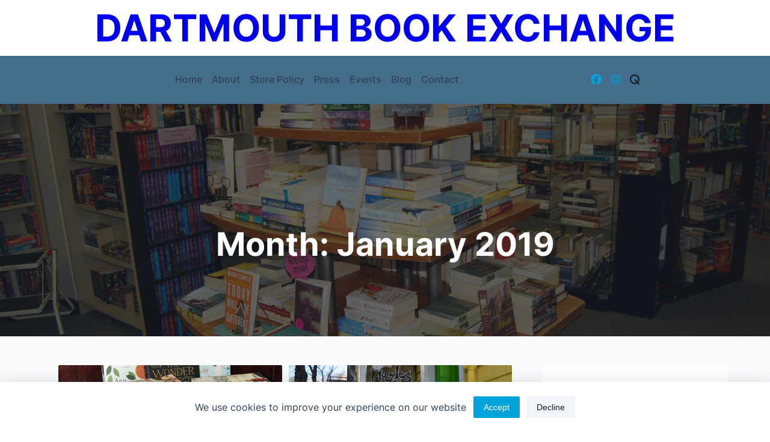

--- FILE ---
content_type: text/html; charset=UTF-8
request_url: https://dartmouthbookexchange.ca/2019/01/
body_size: 14418
content:

<!DOCTYPE html>
<html lang="en-US" data-save-color-scheme="yes" data-kenta-blog-id="kenta-blog" data-kenta-theme="light">
<head>
    <meta charset="UTF-8">
    <meta name="viewport" content="width=device-width, initial-scale=1.0">
    <meta http-equiv="X-UA-Compatible" content="ie=edge">
    <link rel="profile" href="https://gmpg.org/xfn/11">
	<title>January 2019 &#8211; Dartmouth Book Exchange</title>
<meta name='robots' content='max-image-preview:large' />
<link rel='dns-prefetch' href='//ws.sharethis.com' />
<link rel="alternate" type="application/rss+xml" title="Dartmouth Book Exchange &raquo; Feed" href="https://dartmouthbookexchange.ca/feed/" />
<link rel="alternate" type="application/rss+xml" title="Dartmouth Book Exchange &raquo; Comments Feed" href="https://dartmouthbookexchange.ca/comments/feed/" />
<style id='global-styles-inline-css'>
body{--wp--preset--color--black: #000000;--wp--preset--color--cyan-bluish-gray: #abb8c3;--wp--preset--color--white: #ffffff;--wp--preset--color--pale-pink: #f78da7;--wp--preset--color--vivid-red: #cf2e2e;--wp--preset--color--luminous-vivid-orange: #ff6900;--wp--preset--color--luminous-vivid-amber: #fcb900;--wp--preset--color--light-green-cyan: #7bdcb5;--wp--preset--color--vivid-green-cyan: #00d084;--wp--preset--color--pale-cyan-blue: #8ed1fc;--wp--preset--color--vivid-cyan-blue: #0693e3;--wp--preset--color--vivid-purple: #9b51e0;--wp--preset--color--kenta-primary: var(--kenta-primary-color);--wp--preset--color--kenta-primary-active: var(--kenta-primary-active);--wp--preset--color--kenta-accent: var(--kenta-accent-color);--wp--preset--color--kenta-accent-active: var(--kenta-accent-active);--wp--preset--color--kenta-base: var(--kenta-base-color);--wp--preset--color--kenta-base-100: var(--kenta-base-100);--wp--preset--color--kenta-base-200: var(--kenta-base-200);--wp--preset--color--kenta-base-300: var(--kenta-base-300);--wp--preset--gradient--vivid-cyan-blue-to-vivid-purple: linear-gradient(135deg,rgba(6,147,227,1) 0%,rgb(155,81,224) 100%);--wp--preset--gradient--light-green-cyan-to-vivid-green-cyan: linear-gradient(135deg,rgb(122,220,180) 0%,rgb(0,208,130) 100%);--wp--preset--gradient--luminous-vivid-amber-to-luminous-vivid-orange: linear-gradient(135deg,rgba(252,185,0,1) 0%,rgba(255,105,0,1) 100%);--wp--preset--gradient--luminous-vivid-orange-to-vivid-red: linear-gradient(135deg,rgba(255,105,0,1) 0%,rgb(207,46,46) 100%);--wp--preset--gradient--very-light-gray-to-cyan-bluish-gray: linear-gradient(135deg,rgb(238,238,238) 0%,rgb(169,184,195) 100%);--wp--preset--gradient--cool-to-warm-spectrum: linear-gradient(135deg,rgb(74,234,220) 0%,rgb(151,120,209) 20%,rgb(207,42,186) 40%,rgb(238,44,130) 60%,rgb(251,105,98) 80%,rgb(254,248,76) 100%);--wp--preset--gradient--blush-light-purple: linear-gradient(135deg,rgb(255,206,236) 0%,rgb(152,150,240) 100%);--wp--preset--gradient--blush-bordeaux: linear-gradient(135deg,rgb(254,205,165) 0%,rgb(254,45,45) 50%,rgb(107,0,62) 100%);--wp--preset--gradient--luminous-dusk: linear-gradient(135deg,rgb(255,203,112) 0%,rgb(199,81,192) 50%,rgb(65,88,208) 100%);--wp--preset--gradient--pale-ocean: linear-gradient(135deg,rgb(255,245,203) 0%,rgb(182,227,212) 50%,rgb(51,167,181) 100%);--wp--preset--gradient--electric-grass: linear-gradient(135deg,rgb(202,248,128) 0%,rgb(113,206,126) 100%);--wp--preset--gradient--midnight: linear-gradient(135deg,rgb(2,3,129) 0%,rgb(40,116,252) 100%);--wp--preset--font-size--small: 13px;--wp--preset--font-size--medium: clamp(14px, 0.875rem + ((1vw - 3.2px) * 0.732), 20px);--wp--preset--font-size--large: clamp(22.041px, 1.378rem + ((1vw - 3.2px) * 1.702), 36px);--wp--preset--font-size--x-large: clamp(25.014px, 1.563rem + ((1vw - 3.2px) * 2.071), 42px);--wp--preset--font-size--ktj-font-tiny: clamp(10px, 0.625rem + ((1vw - 3.2px) * 0.244), 12px);--wp--preset--font-size--ktj-font-xxsmall: clamp(12px, 0.75rem + ((1vw - 3.2px) * 0.244), 14px);--wp--preset--font-size--ktj-font-xsmall: clamp(14px, 0.875rem + ((1vw - 3.2px) * 0.244), 16px);--wp--preset--font-size--ktj-font-small: clamp(16px, 1rem + ((1vw - 3.2px) * 0.244), 18px);--wp--preset--font-size--ktj-font-medium: clamp(18px, 1.125rem + ((1vw - 3.2px) * 0.244), 20px);--wp--preset--font-size--ktj-font-large: clamp(24px, 1.5rem + ((1vw - 3.2px) * 0.976), 32px);--wp--preset--font-size--ktj-font-xlarge: clamp(32px, 2rem + ((1vw - 3.2px) * 1.951), 48px);--wp--preset--font-size--ktj-font-xxlarge: clamp(40px, 2.5rem + ((1vw - 3.2px) * 2.927), 64px);--wp--preset--font-family--inter: "Inter", sans-serif;--wp--preset--font-family--lisubosa: 'Lisu Bosa', Serif;--wp--preset--font-family--paytoneone: 'Paytone One', Serif;--wp--preset--spacing--xx-small: 0.5rem;--wp--preset--spacing--x-small: 1rem;--wp--preset--spacing--small: 1.5rem;--wp--preset--spacing--medium: 2rem;--wp--preset--spacing--large: 3rem;--wp--preset--spacing--x-large: 4rem;--wp--preset--spacing--xx-large: 6rem;--wp--preset--shadow--natural: 6px 6px 9px rgba(0, 0, 0, 0.2);--wp--preset--shadow--deep: 12px 12px 50px rgba(0, 0, 0, 0.4);--wp--preset--shadow--sharp: 6px 6px 0px rgba(0, 0, 0, 0.2);--wp--preset--shadow--outlined: 6px 6px 0px -3px rgba(255, 255, 255, 1), 6px 6px rgba(0, 0, 0, 1);--wp--preset--shadow--crisp: 6px 6px 0px rgba(0, 0, 0, 1);}body { margin: 0;--wp--style--global--content-size: 720px;--wp--style--global--wide-size: 1140px; }.wp-site-blocks { padding-top: var(--wp--style--root--padding-top); padding-bottom: var(--wp--style--root--padding-bottom); }.has-global-padding { padding-right: var(--wp--style--root--padding-right); padding-left: var(--wp--style--root--padding-left); }.has-global-padding :where(.has-global-padding:not(.wp-block-block)) { padding-right: 0; padding-left: 0; }.has-global-padding > .alignfull { margin-right: calc(var(--wp--style--root--padding-right) * -1); margin-left: calc(var(--wp--style--root--padding-left) * -1); }.has-global-padding :where(.has-global-padding:not(.wp-block-block)) > .alignfull { margin-right: 0; margin-left: 0; }.has-global-padding > .alignfull:where(:not(.has-global-padding):not(.is-layout-flex):not(.is-layout-grid)) > :where([class*="wp-block-"]:not(.alignfull):not([class*="__"]),p,h1,h2,h3,h4,h5,h6,ul,ol) { padding-right: var(--wp--style--root--padding-right); padding-left: var(--wp--style--root--padding-left); }.has-global-padding :where(.has-global-padding) > .alignfull:where(:not(.has-global-padding)) > :where([class*="wp-block-"]:not(.alignfull):not([class*="__"]),p,h1,h2,h3,h4,h5,h6,ul,ol) { padding-right: 0; padding-left: 0; }.wp-site-blocks > .alignleft { float: left; margin-right: 2em; }.wp-site-blocks > .alignright { float: right; margin-left: 2em; }.wp-site-blocks > .aligncenter { justify-content: center; margin-left: auto; margin-right: auto; }:where(.wp-site-blocks) > * { margin-block-start: 1.2rem; margin-block-end: 0; }:where(.wp-site-blocks) > :first-child:first-child { margin-block-start: 0; }:where(.wp-site-blocks) > :last-child:last-child { margin-block-end: 0; }body { --wp--style--block-gap: 1.2rem; }:where(body .is-layout-flow)  > :first-child:first-child{margin-block-start: 0;}:where(body .is-layout-flow)  > :last-child:last-child{margin-block-end: 0;}:where(body .is-layout-flow)  > *{margin-block-start: 1.2rem;margin-block-end: 0;}:where(body .is-layout-constrained)  > :first-child:first-child{margin-block-start: 0;}:where(body .is-layout-constrained)  > :last-child:last-child{margin-block-end: 0;}:where(body .is-layout-constrained)  > *{margin-block-start: 1.2rem;margin-block-end: 0;}:where(body .is-layout-flex) {gap: 1.2rem;}:where(body .is-layout-grid) {gap: 1.2rem;}body .is-layout-flow > .alignleft{float: left;margin-inline-start: 0;margin-inline-end: 2em;}body .is-layout-flow > .alignright{float: right;margin-inline-start: 2em;margin-inline-end: 0;}body .is-layout-flow > .aligncenter{margin-left: auto !important;margin-right: auto !important;}body .is-layout-constrained > .alignleft{float: left;margin-inline-start: 0;margin-inline-end: 2em;}body .is-layout-constrained > .alignright{float: right;margin-inline-start: 2em;margin-inline-end: 0;}body .is-layout-constrained > .aligncenter{margin-left: auto !important;margin-right: auto !important;}body .is-layout-constrained > :where(:not(.alignleft):not(.alignright):not(.alignfull)){max-width: var(--wp--style--global--content-size);margin-left: auto !important;margin-right: auto !important;}body .is-layout-constrained > .alignwide{max-width: var(--wp--style--global--wide-size);}body .is-layout-flex{display: flex;}body .is-layout-flex{flex-wrap: wrap;align-items: center;}body .is-layout-flex > *{margin: 0;}body .is-layout-grid{display: grid;}body .is-layout-grid > *{margin: 0;}body{background-color: transparent;color: var(--kenta-content-base-color);--wp--style--root--padding-top: 0px;--wp--style--root--padding-right: var(--wp--preset--spacing--small);--wp--style--root--padding-bottom: 0px;--wp--style--root--padding-left: var(--wp--preset--spacing--small);}a:where(:not(.wp-element-button)){color: var(--kenta-link-initial-color);text-decoration: underline;}a:where(:not(.wp-element-button)):hover{color: var(--kenta-link-hover-color);}a:where(:not(.wp-element-button)):focus{color: var(--kenta-link-hover-color);}h1, h2, h3, h4, h5, h6{color: var(--kenta-headings-color);}h1{font-size: var(--wp--preset--font-size--5-x-large);font-weight: 700;line-height: 1.11;}h2{font-size: var(--wp--preset--font-size--4-x-large);font-weight: 700;line-height: 1.33;}h3{font-size: var(--wp--preset--font-size--xxx-large);font-weight: 700;line-height: 1.6;}h4{font-size: var(--wp--preset--font-size--xx-large);font-weight: 600;line-height: 1.5;}h5{font-size: var(--wp--preset--font-size--x-large);font-weight: 600;line-height: 1.5;}h6{font-size: var(--wp--preset--font-size--large);font-weight: 500;line-height: 1.125;}.wp-element-button, .wp-block-button__link{background-color: #32373c;border-width: 0;color: #fff;font-family: inherit;font-size: inherit;line-height: inherit;padding: calc(0.667em + 2px) calc(1.333em + 2px);text-decoration: none;}.has-black-color{color: var(--wp--preset--color--black) !important;}.has-cyan-bluish-gray-color{color: var(--wp--preset--color--cyan-bluish-gray) !important;}.has-white-color{color: var(--wp--preset--color--white) !important;}.has-pale-pink-color{color: var(--wp--preset--color--pale-pink) !important;}.has-vivid-red-color{color: var(--wp--preset--color--vivid-red) !important;}.has-luminous-vivid-orange-color{color: var(--wp--preset--color--luminous-vivid-orange) !important;}.has-luminous-vivid-amber-color{color: var(--wp--preset--color--luminous-vivid-amber) !important;}.has-light-green-cyan-color{color: var(--wp--preset--color--light-green-cyan) !important;}.has-vivid-green-cyan-color{color: var(--wp--preset--color--vivid-green-cyan) !important;}.has-pale-cyan-blue-color{color: var(--wp--preset--color--pale-cyan-blue) !important;}.has-vivid-cyan-blue-color{color: var(--wp--preset--color--vivid-cyan-blue) !important;}.has-vivid-purple-color{color: var(--wp--preset--color--vivid-purple) !important;}.has-kenta-primary-color{color: var(--wp--preset--color--kenta-primary) !important;}.has-kenta-primary-active-color{color: var(--wp--preset--color--kenta-primary-active) !important;}.has-kenta-accent-color{color: var(--wp--preset--color--kenta-accent) !important;}.has-kenta-accent-active-color{color: var(--wp--preset--color--kenta-accent-active) !important;}.has-kenta-base-color{color: var(--wp--preset--color--kenta-base) !important;}.has-kenta-base-100-color{color: var(--wp--preset--color--kenta-base-100) !important;}.has-kenta-base-200-color{color: var(--wp--preset--color--kenta-base-200) !important;}.has-kenta-base-300-color{color: var(--wp--preset--color--kenta-base-300) !important;}.has-black-background-color{background-color: var(--wp--preset--color--black) !important;}.has-cyan-bluish-gray-background-color{background-color: var(--wp--preset--color--cyan-bluish-gray) !important;}.has-white-background-color{background-color: var(--wp--preset--color--white) !important;}.has-pale-pink-background-color{background-color: var(--wp--preset--color--pale-pink) !important;}.has-vivid-red-background-color{background-color: var(--wp--preset--color--vivid-red) !important;}.has-luminous-vivid-orange-background-color{background-color: var(--wp--preset--color--luminous-vivid-orange) !important;}.has-luminous-vivid-amber-background-color{background-color: var(--wp--preset--color--luminous-vivid-amber) !important;}.has-light-green-cyan-background-color{background-color: var(--wp--preset--color--light-green-cyan) !important;}.has-vivid-green-cyan-background-color{background-color: var(--wp--preset--color--vivid-green-cyan) !important;}.has-pale-cyan-blue-background-color{background-color: var(--wp--preset--color--pale-cyan-blue) !important;}.has-vivid-cyan-blue-background-color{background-color: var(--wp--preset--color--vivid-cyan-blue) !important;}.has-vivid-purple-background-color{background-color: var(--wp--preset--color--vivid-purple) !important;}.has-kenta-primary-background-color{background-color: var(--wp--preset--color--kenta-primary) !important;}.has-kenta-primary-active-background-color{background-color: var(--wp--preset--color--kenta-primary-active) !important;}.has-kenta-accent-background-color{background-color: var(--wp--preset--color--kenta-accent) !important;}.has-kenta-accent-active-background-color{background-color: var(--wp--preset--color--kenta-accent-active) !important;}.has-kenta-base-background-color{background-color: var(--wp--preset--color--kenta-base) !important;}.has-kenta-base-100-background-color{background-color: var(--wp--preset--color--kenta-base-100) !important;}.has-kenta-base-200-background-color{background-color: var(--wp--preset--color--kenta-base-200) !important;}.has-kenta-base-300-background-color{background-color: var(--wp--preset--color--kenta-base-300) !important;}.has-black-border-color{border-color: var(--wp--preset--color--black) !important;}.has-cyan-bluish-gray-border-color{border-color: var(--wp--preset--color--cyan-bluish-gray) !important;}.has-white-border-color{border-color: var(--wp--preset--color--white) !important;}.has-pale-pink-border-color{border-color: var(--wp--preset--color--pale-pink) !important;}.has-vivid-red-border-color{border-color: var(--wp--preset--color--vivid-red) !important;}.has-luminous-vivid-orange-border-color{border-color: var(--wp--preset--color--luminous-vivid-orange) !important;}.has-luminous-vivid-amber-border-color{border-color: var(--wp--preset--color--luminous-vivid-amber) !important;}.has-light-green-cyan-border-color{border-color: var(--wp--preset--color--light-green-cyan) !important;}.has-vivid-green-cyan-border-color{border-color: var(--wp--preset--color--vivid-green-cyan) !important;}.has-pale-cyan-blue-border-color{border-color: var(--wp--preset--color--pale-cyan-blue) !important;}.has-vivid-cyan-blue-border-color{border-color: var(--wp--preset--color--vivid-cyan-blue) !important;}.has-vivid-purple-border-color{border-color: var(--wp--preset--color--vivid-purple) !important;}.has-kenta-primary-border-color{border-color: var(--wp--preset--color--kenta-primary) !important;}.has-kenta-primary-active-border-color{border-color: var(--wp--preset--color--kenta-primary-active) !important;}.has-kenta-accent-border-color{border-color: var(--wp--preset--color--kenta-accent) !important;}.has-kenta-accent-active-border-color{border-color: var(--wp--preset--color--kenta-accent-active) !important;}.has-kenta-base-border-color{border-color: var(--wp--preset--color--kenta-base) !important;}.has-kenta-base-100-border-color{border-color: var(--wp--preset--color--kenta-base-100) !important;}.has-kenta-base-200-border-color{border-color: var(--wp--preset--color--kenta-base-200) !important;}.has-kenta-base-300-border-color{border-color: var(--wp--preset--color--kenta-base-300) !important;}.has-vivid-cyan-blue-to-vivid-purple-gradient-background{background: var(--wp--preset--gradient--vivid-cyan-blue-to-vivid-purple) !important;}.has-light-green-cyan-to-vivid-green-cyan-gradient-background{background: var(--wp--preset--gradient--light-green-cyan-to-vivid-green-cyan) !important;}.has-luminous-vivid-amber-to-luminous-vivid-orange-gradient-background{background: var(--wp--preset--gradient--luminous-vivid-amber-to-luminous-vivid-orange) !important;}.has-luminous-vivid-orange-to-vivid-red-gradient-background{background: var(--wp--preset--gradient--luminous-vivid-orange-to-vivid-red) !important;}.has-very-light-gray-to-cyan-bluish-gray-gradient-background{background: var(--wp--preset--gradient--very-light-gray-to-cyan-bluish-gray) !important;}.has-cool-to-warm-spectrum-gradient-background{background: var(--wp--preset--gradient--cool-to-warm-spectrum) !important;}.has-blush-light-purple-gradient-background{background: var(--wp--preset--gradient--blush-light-purple) !important;}.has-blush-bordeaux-gradient-background{background: var(--wp--preset--gradient--blush-bordeaux) !important;}.has-luminous-dusk-gradient-background{background: var(--wp--preset--gradient--luminous-dusk) !important;}.has-pale-ocean-gradient-background{background: var(--wp--preset--gradient--pale-ocean) !important;}.has-electric-grass-gradient-background{background: var(--wp--preset--gradient--electric-grass) !important;}.has-midnight-gradient-background{background: var(--wp--preset--gradient--midnight) !important;}.has-small-font-size{font-size: var(--wp--preset--font-size--small) !important;}.has-medium-font-size{font-size: var(--wp--preset--font-size--medium) !important;}.has-large-font-size{font-size: var(--wp--preset--font-size--large) !important;}.has-x-large-font-size{font-size: var(--wp--preset--font-size--x-large) !important;}.has-ktj-font-tiny-font-size{font-size: var(--wp--preset--font-size--ktj-font-tiny) !important;}.has-ktj-font-xxsmall-font-size{font-size: var(--wp--preset--font-size--ktj-font-xxsmall) !important;}.has-ktj-font-xsmall-font-size{font-size: var(--wp--preset--font-size--ktj-font-xsmall) !important;}.has-ktj-font-small-font-size{font-size: var(--wp--preset--font-size--ktj-font-small) !important;}.has-ktj-font-medium-font-size{font-size: var(--wp--preset--font-size--ktj-font-medium) !important;}.has-ktj-font-large-font-size{font-size: var(--wp--preset--font-size--ktj-font-large) !important;}.has-ktj-font-xlarge-font-size{font-size: var(--wp--preset--font-size--ktj-font-xlarge) !important;}.has-ktj-font-xxlarge-font-size{font-size: var(--wp--preset--font-size--ktj-font-xxlarge) !important;}.has-inter-font-family{font-family: var(--wp--preset--font-family--inter) !important;}.has-lisubosa-font-family{font-family: var(--wp--preset--font-family--lisubosa) !important;}.has-paytoneone-font-family{font-family: var(--wp--preset--font-family--paytoneone) !important;}
.wp-block-navigation a:where(:not(.wp-element-button)){color: inherit;}
.wp-block-pullquote{font-size: var(--wp--preset--font-size--xxx-large);font-style: italic;font-weight: 400;letter-spacing: 0em;line-height: 1.5;padding-top: var(--wp--preset--spacing--large);padding-bottom: var(--wp--preset--spacing--large);}
.wp-block-pullquote cite{font-size: var(--wp--preset--font-size--base);font-style: normal;}
.wp-block-post-title{color: var(--wp--preset--color--mono-1);font-family: var(--wp--preset--font-family--paytoneone);font-weight: 600;}
.wp-block-post-title a:where(:not(.wp-element-button)){color: var(--kenta-headings-color);text-decoration: none;}
.wp-block-post-title a:where(:not(.wp-element-button)):hover{text-decoration: none;}
.wp-block-post-title a:where(:not(.wp-element-button)):focus{text-decoration: none;}
.wp-block-post-title a:where(:not(.wp-element-button)):active{text-decoration: none;}
.wp-block-separator{border-color: currentColor;border-width: 0 0 1px 0;border-style: solid;color: var(--wp--preset--color--kenta-base-300);margin-top: var(--wp--preset--spacing--large);margin-bottom: var(--wp--preset--spacing--large);}
ol,ul{padding-left: var(--wp--preset--spacing--small);}
.wp-block-code{background-color: var(--wp--preset--color--kenta-accent);border-radius: .375rem;border-color: var(--wp--preset--color--neutral-700);color: var(--wp--preset--color--kenta-base-100);font-family: ui-monospace,SFMono-Regular,Menlo,Monaco,Consolas,Liberation Mono,Courier New,monospace;padding-top: var(--wp--style--block-gap);padding-right: var(--wp--style--block-gap);padding-bottom: var(--wp--style--block-gap);padding-left: var(--wp--style--block-gap);}
.wp-block-preformatted{background-color: var(--wp--preset--color--kenta-accent);border-radius: .375rem;border-color: var(--wp--preset--color--neutral-700);color: var(--wp--preset--color--kenta-base-100);font-family: ui-monospace,SFMono-Regular,Menlo,Monaco,Consolas,Liberation Mono,Courier New,monospace;padding-top: var(--wp--style--block-gap);padding-right: var(--wp--style--block-gap);padding-bottom: var(--wp--style--block-gap);padding-left: var(--wp--style--block-gap);}
.wp-block-verse{background-color: var(--wp--preset--color--kenta-accent);border-radius: .375rem;border-color: var(--wp--preset--color--neutral-700);color: var(--wp--preset--color--kenta-base-100);font-family: ui-monospace,SFMono-Regular,Menlo,Monaco,Consolas,Liberation Mono,Courier New,monospace;padding-top: var(--wp--style--block-gap);padding-right: var(--wp--style--block-gap);padding-bottom: var(--wp--style--block-gap);padding-left: var(--wp--style--block-gap);}
.wp-block-quote{background-color: var(--wp--preset--color--kenta-base-200);border-radius: 1rem;font-size: var(--wp--preset--font-size-large);font-style: italic;line-height: 1.3;padding-top: 2.25rem;padding-right: 2.25rem;padding-bottom: 2.25rem;padding-left: 2.25rem;}.is-style-plain.is-style-plain.wp-block-quote{background-color: transparent;border-radius: 0;border-color: var(--wp--preset--color--kenta-base-300);border-width: 0 0 0 4px;border-style: solid;padding-top: var(--wp--preset--spacing--small);padding-right: var(--wp--preset--spacing--small);padding-bottom: var(--wp--preset--spacing--small);padding-left: var(--wp--preset--spacing--small);}
.wp-block-quote cite{font-size: var(--wp--preset--font-size--small);font-style: normal;}
.wp-block-table > table{background-color: var(--wp--preset--color--kenta-base);}
.wp-block-heading{color: var(--wp--preset--color--mono-1);font-family: var(--wp--preset--font-family--paytoneone);font-weight: 600;}
</style>
<style id='kenta-dynamic-vars-inline-css'>
:root{--kenta-transparent:rgba(0, 0, 0, 0);--kenta-light-primary-color:#00a4db;--kenta-light-primary-active:#096dd9;--kenta-light-accent-color:#181f28;--kenta-light-accent-active:#334155;--kenta-light-base-color:#ffffff;--kenta-light-base-100:#f8fafc;--kenta-light-base-200:#f1f5f9;--kenta-light-base-300:#e2e8f0;--kenta-dark-accent-color:#f3f4f6;--kenta-dark-accent-active:#a3a9a3;--kenta-dark-base-color:#1c202b;--kenta-dark-base-100:#262c36;--kenta-dark-base-200:#2d3642;--kenta-dark-base-300:#3a404b;--kenta-content-base-color:var(--kenta-accent-active);--kenta-content-drop-cap-color:var(--kenta-accent-color);--kenta-link-initial-color:var(--kenta-primary-color);--kenta-link-hover-color:var(--kenta-primary-active);--kenta-headings-color:var(--kenta-accent-color);}
</style>
<style id='kenta-preloader-inline-css'>
.kenta-preloader-wrap{--kenta-preloader-background:#181f28;--kenta-preloader-primary:var(--kenta-primary-color);--kenta-preloader-accent:#ffffff;position:fixed;top:0;left:0;width:100%;height:100%;z-index:100000;display:flex;align-items:center;background:var(--kenta-preloader-background);}.kenta-preloader-2{width:48px;height:48px;margin:auto;border:5px solid var(--kenta-preloader-accent);border-bottom-color:var(--kenta-preloader-primary);border-radius:50%;display:inline-block;box-sizing:border-box;animation:preloaderAnim 1s linear infinite;}@keyframes preloaderAnim {0% {transform:rotate(0deg);}100% {transform:rotate(360deg);}}
</style>
<style id='kenta-dynamic-inline-css'>
.kenta-site-wrap{--kenta-content-area-spacing:48px;--wp-admin-bar-height:0px;}
</style>
<style id='kenta-blocks-frontend-sidebar-styles-inline-css'>
:root{--kb-primary-color:var(--kenta-primary-color);--kb-primary-active:var(--kenta-primary-active);--kb-accent-color:var(--kenta-accent-color);--kb-accent-active:var(--kenta-accent-active);--kb-base-300:var(--kenta-base-300);--kb-base-200:var(--kenta-base-200);--kb-base-100:var(--kenta-base-100);--kb-base-color:var(--kenta-base-color);}
</style>
<link rel='stylesheet' id='wpo_min-header-0-css' href='https://dartmouthbookexchange.ca/wp-content/cache/wpo-minify/1766494213/assets/wpo-minify-header-2c4e8c08.min.css' media='all' />
<!--n2css--><!--n2js--><script src="https://dartmouthbookexchange.ca/wp-content/cache/wpo-minify/1766494213/assets/wpo-minify-header-52e9552a.min.js" id="wpo_min-header-0-js"></script>
<script id='st_insights_js' src="https://ws.sharethis.com/button/st_insights.js?publisher=eba0f3ba-f9ab-408c-bc68-c28af5afe749&amp;product=feather&amp;ver=1763666381" id="feather-sharethis-js"></script>
<link rel="https://api.w.org/" href="https://dartmouthbookexchange.ca/wp-json/" />        <script>
            var errorQueue = [];
            let timeout;

            var errorMessage = '';


            function isBot() {
                const bots = ['crawler', 'spider', 'baidu', 'duckduckgo', 'bot', 'googlebot', 'bingbot', 'facebook', 'slurp', 'twitter', 'yahoo'];
                const userAgent = navigator.userAgent.toLowerCase();
                return bots.some(bot => userAgent.includes(bot));
            }

            /*
            window.onerror = function(msg, url, line) {
            // window.addEventListener('error', function(event) {
                console.error("Linha 600");

                var errorMessage = [
                    'Message: ' + msg,
                    'URL: ' + url,
                    'Line: ' + line
                ].join(' - ');
                */


            // Captura erros síncronos e alguns assíncronos
            window.addEventListener('error', function(event) {
                var msg = event.message;
                if (msg === "Script error.") {
                    console.error("Script error detected - maybe problem cross-origin");
                    return;
                }
                errorMessage = [
                    'Message: ' + msg,
                    'URL: ' + event.filename,
                    'Line: ' + event.lineno
                ].join(' - ');
                if (isBot()) {
                    return;
                }
                errorQueue.push(errorMessage);
                handleErrorQueue();
            });

            // Captura rejeições de promessas
            window.addEventListener('unhandledrejection', function(event) {
                errorMessage = 'Promise Rejection: ' + (event.reason || 'Unknown reason');
                if (isBot()) {
                    return;
                }
                errorQueue.push(errorMessage);
                handleErrorQueue();
            });

            // Função auxiliar para gerenciar a fila de erros
            function handleErrorQueue() {
                if (errorQueue.length >= 5) {
                    sendErrorsToServer();
                } else {
                    clearTimeout(timeout);
                    timeout = setTimeout(sendErrorsToServer, 5000);
                }
            }





            function sendErrorsToServer() {
                if (errorQueue.length > 0) {
                    var message;
                    if (errorQueue.length === 1) {
                        // Se houver apenas um erro, mantenha o formato atual
                        message = errorQueue[0];
                    } else {
                        // Se houver múltiplos erros, use quebras de linha para separá-los
                        message = errorQueue.join('\n\n');
                    }
                    var xhr = new XMLHttpRequest();
                    var nonce = '856bffdf53';
                    var ajaxurl = 'https://dartmouthbookexchange.ca/wp-admin/admin-ajax.php?action=bill_minozzi_js_error_catched&_wpnonce=856bffdf53';
                    xhr.open('POST', encodeURI(ajaxurl));
                    xhr.setRequestHeader('Content-Type', 'application/x-www-form-urlencoded');
                    xhr.onload = function() {
                        if (xhr.status === 200) {
                            // console.log('Success:', xhr.responseText);
                        } else {
                            console.log('Error:', xhr.status);
                        }
                    };
                    xhr.onerror = function() {
                        console.error('Request failed');
                    };
                    xhr.send('action=bill_minozzi_js_error_catched&_wpnonce=' + nonce + '&bill_js_error_catched=' + encodeURIComponent(message));
                    errorQueue = []; // Limpa a fila de erros após o envio
                }
            }

            function sendErrorsToServer() {
                if (errorQueue.length > 0) {
                    var message = errorQueue.join(' | ');
                    //console.error(message);
                    var xhr = new XMLHttpRequest();
                    var nonce = '856bffdf53';
                    var ajaxurl = 'https://dartmouthbookexchange.ca/wp-admin/admin-ajax.php?action=bill_minozzi_js_error_catched&_wpnonce=856bffdf53'; // No need to esc_js here
                    xhr.open('POST', encodeURI(ajaxurl));
                    xhr.setRequestHeader('Content-Type', 'application/x-www-form-urlencoded');
                    xhr.onload = function() {
                        if (xhr.status === 200) {
                            //console.log('Success:::', xhr.responseText);
                        } else {
                            console.log('Error:', xhr.status);
                        }
                    };
                    xhr.onerror = function() {
                        console.error('Request failed');
                    };
                    xhr.send('action=bill_minozzi_js_error_catched&_wpnonce=' + nonce + '&bill_js_error_catched=' + encodeURIComponent(message));
                    errorQueue = []; // Clear the error queue after sending
                }
            }

            function sendErrorsToServer() {
                if (errorQueue.length > 0) {
                    var message = errorQueue.join('\n\n'); // Usa duas quebras de linha como separador
                    var xhr = new XMLHttpRequest();
                    var nonce = '856bffdf53';
                    var ajaxurl = 'https://dartmouthbookexchange.ca/wp-admin/admin-ajax.php?action=bill_minozzi_js_error_catched&_wpnonce=856bffdf53';
                    xhr.open('POST', encodeURI(ajaxurl));
                    xhr.setRequestHeader('Content-Type', 'application/x-www-form-urlencoded');
                    xhr.onload = function() {
                        if (xhr.status === 200) {
                            // console.log('Success:', xhr.responseText);
                        } else {
                            console.log('Error:', xhr.status);
                        }
                    };
                    xhr.onerror = function() {
                        console.error('Request failed');
                    };
                    xhr.send('action=bill_minozzi_js_error_catched&_wpnonce=' + nonce + '&bill_js_error_catched=' + encodeURIComponent(message));
                    errorQueue = []; // Limpa a fila de erros após o envio
                }
            }
            window.addEventListener('beforeunload', sendErrorsToServer);
        </script>
<meta name="follow.[base64]" content="GPPZwmV7t1KffES4syPs"/><meta property="og:image:secure_url" content="https://dartmouthbookexchange.ca/wp-content/uploads/2019/01/Hello-Sunshine.jpg" data-id="sfsi"><meta property="twitter:card" content="summary_large_image" data-id="sfsi"><meta property="twitter:image" content="https://dartmouthbookexchange.ca/wp-content/uploads/2019/01/Hello-Sunshine.jpg" data-id="sfsi"><meta property="og:image:type" content="" data-id="sfsi" /><meta property="og:image:width" content="645" data-id="sfsi" /><meta property="og:image:height" content="960" data-id="sfsi" /><meta property="og:url" content="https://dartmouthbookexchange.ca/a-new-table/" data-id="sfsi" /><meta property="og:description" content="
 Introducing our New Hello Sunshine, Reese Witherspoon's Book Club Table 



 Every month Reese chooses a book she loves, as part of Reese's Book Club x Hello Sunshine, which focuses on celebrating women's stories.
" data-id="sfsi" /><meta property="og:title" content="A New Table" data-id="sfsi" />    <style id="kenta-preloader-selective-css"></style>
    <style id="kenta-global-selective-css"></style>
    <style id="kenta-woo-selective-css"></style>
    <style id="kenta-header-selective-css"></style>
    <style id="kenta-footer-selective-css"></style>
    <style id="kenta-transparent-selective-css"></style>
	<meta name="generator" content="Elementor 3.27.6; features: additional_custom_breakpoints; settings: css_print_method-external, google_font-enabled, font_display-auto">

<style type="text/css"></style>
			<style>
				.e-con.e-parent:nth-of-type(n+4):not(.e-lazyloaded):not(.e-no-lazyload),
				.e-con.e-parent:nth-of-type(n+4):not(.e-lazyloaded):not(.e-no-lazyload) * {
					background-image: none !important;
				}
				@media screen and (max-height: 1024px) {
					.e-con.e-parent:nth-of-type(n+3):not(.e-lazyloaded):not(.e-no-lazyload),
					.e-con.e-parent:nth-of-type(n+3):not(.e-lazyloaded):not(.e-no-lazyload) * {
						background-image: none !important;
					}
				}
				@media screen and (max-height: 640px) {
					.e-con.e-parent:nth-of-type(n+2):not(.e-lazyloaded):not(.e-no-lazyload),
					.e-con.e-parent:nth-of-type(n+2):not(.e-lazyloaded):not(.e-no-lazyload) * {
						background-image: none !important;
					}
				}
			</style>
			<style>
.synved-social-resolution-single {
display: inline-block;
}
.synved-social-resolution-normal {
display: inline-block;
}
.synved-social-resolution-hidef {
display: none;
}

@media only screen and (min--moz-device-pixel-ratio: 2),
only screen and (-o-min-device-pixel-ratio: 2/1),
only screen and (-webkit-min-device-pixel-ratio: 2),
only screen and (min-device-pixel-ratio: 2),
only screen and (min-resolution: 2dppx),
only screen and (min-resolution: 192dpi) {
	.synved-social-resolution-normal {
	display: none;
	}
	.synved-social-resolution-hidef {
	display: inline-block;
	}
}
</style><style id='wp-fonts-local'>
@font-face{font-family:Inter;font-style:normal;font-weight:400;font-display:fallback;src:url('https://dartmouthbookexchange.ca/wp-content/themes/kenta-travel-journal/assets/fonts/inter/Inter-Regular.ttf') format('truetype');font-stretch:normal;}
@font-face{font-family:Inter;font-style:medium;font-weight:500;font-display:fallback;src:url('https://dartmouthbookexchange.ca/wp-content/themes/kenta-travel-journal/assets/fonts/inter/Inter-Medium.ttf') format('truetype');font-stretch:normal;}
@font-face{font-family:Inter;font-style:semibold;font-weight:600;font-display:fallback;src:url('https://dartmouthbookexchange.ca/wp-content/themes/kenta-travel-journal/assets/fonts/inter/Inter-SemiBold.ttf') format('truetype');font-stretch:normal;}
@font-face{font-family:Inter;font-style:bold;font-weight:700;font-display:fallback;src:url('https://dartmouthbookexchange.ca/wp-content/themes/kenta-travel-journal/assets/fonts/inter/Inter-Bold.ttf') format('truetype');font-stretch:normal;}
@font-face{font-family:"Lisu Bosa";font-style:normal;font-weight:400;font-display:fallback;src:url('https://dartmouthbookexchange.ca/wp-content/themes/kenta-travel-journal/assets/fonts/lisu-bosa/LisuBosa-Regular.ttf') format('truetype');font-stretch:normal;}
@font-face{font-family:"Lisu Bosa";font-style:medium;font-weight:500;font-display:fallback;src:url('https://dartmouthbookexchange.ca/wp-content/themes/kenta-travel-journal/assets/fonts/inter/Inter-Medium.ttf') format('truetype');font-stretch:normal;}
@font-face{font-family:"Lisu Bosa";font-style:semibold;font-weight:600;font-display:fallback;src:url('https://dartmouthbookexchange.ca/wp-content/themes/kenta-travel-journal/assets/fonts/inter/Inter-SemiBold.ttf') format('truetype');font-stretch:normal;}
@font-face{font-family:"Lisu Bosa";font-style:bold;font-weight:700;font-display:fallback;src:url('https://dartmouthbookexchange.ca/wp-content/themes/kenta-travel-journal/assets/fonts/lisu-bosa/LisuBosa-Bold.ttf') format('truetype');font-stretch:normal;}
@font-face{font-family:"Paytone One";font-style:normal;font-weight:400;font-display:fallback;src:url('https://dartmouthbookexchange.ca/wp-content/themes/kenta-travel-journal/assets/fonts/paytone-one/PaytoneOne-Regular.ttf') format('truetype');font-stretch:normal;}
</style>
</head>
<body data-rsssl=1 class="archive date wp-embed-responsive sfsi_actvite_theme_default kenta kenta-body overflow-x-hidden kenta-form-modern hfeed elementor-default elementor-kit-4025"        data-kenta-scroll-reveal="{&quot;delay&quot;:200,&quot;duration&quot;:600,&quot;interval&quot;:200,&quot;opacity&quot;:0,&quot;scale&quot;:1,&quot;origin&quot;:&quot;bottom&quot;,&quot;distance&quot;:&quot;200px&quot;}">
<a class="skip-link screen-reader-text" href="#content">
	Skip to content</a>
<div data-sticky-container class="kenta-site-wrap z-[1]">
            <div class="kenta-preloader-wrap kenta-preloader-preset-2">
				<div class="kenta-preloader-2"></div>            </div>
			            <div id="kenta-search-modal" data-toggle-behaviour="toggle" class="kenta-search-modal kenta-modal kenta_header_el_search_modal">
                <div class="kenta-modal-content">
                    <div class="max-w-screen-md mx-auto mt-60 kenta-search-modal-form form-controls form-underline"
                         data-redirect-focus="#kenta-close-search-modal-button">
						<form role="search"  method="get"
      action="https://dartmouthbookexchange.ca/"
      class="search-form"
>
    <div class="relative">
        <label class="flex items-center flex-grow mb-0" for="search-form-694da03dc1683">
            <span class="screen-reader-text">Search for:</span>
            <input type="search" id="search-form-694da03dc1683"
                   placeholder="Search"
                   value="" name="s"
                   class="search-input"
            />
			                <button type="submit" class="search-submit">
                    <i class="fas fa-search"></i>
                </button>
			        </label>
    </div>
</form>
                    </div>
                </div>

                <div class="kenta-modal-actions">
                    <button id="kenta-close-search-modal-button"
                            class="kenta-close-modal"
                            data-toggle-target="#kenta-search-modal"
                            data-toggle-hidden-focus=".kenta-search-button"
                            type="button"
                    >
                        <i class="fa fa-times"></i>
                    </button>
                </div>
            </div>
			    <header class="kenta-site-header text-accent">
	        <div id="kenta-off-canvas-modal" class="kenta-off-canvas kenta-modal" data-toggle-behaviour="drawer-right">
        <div class="kenta-modal-inner">
                <div class="kenta-modal-actions">
                    <button id="kenta-close-off-canvas-modal"
                            class="kenta-close-modal"
                            data-toggle-target="#kenta-off-canvas-modal"
                            type="button"
                    >
                        <i class="fas fa-times"></i>
                    </button>
                </div>
                <div class="kenta-modal-content" data-redirect-focus="#kenta-close-off-canvas-modal">
			<div class="kenta-builder-column kenta-builder-column-0 kenta-builder-column-desktop kenta-builder-column-desktop-dir-column kenta-builder-column-tablet-dir-column kenta-builder-column-mobile-dir-column kenta_header_builder_col_modal_0_desktop"><div data-builder-element="collapsable-menu" class="kenta-collapsable-menu h-full kenta_header_el_collapsable_menu_wrap"><ul id="menu-header-menu" class="kenta-collapsable-menu kenta_header_el_collapsable_menu collapsable kenta-menu-has-arrow"><li id="menu-item-8093" class="menu-item menu-item-type-post_type menu-item-object-page menu-item-home menu-item-8093"><a href="https://dartmouthbookexchange.ca/">Home<button type="button" class="kenta-dropdown-toggle"><span class="kenta-menu-icon"><i class="fas fa-angle-down"></i></span></button></a></li>
<li id="menu-item-8097" class="menu-item menu-item-type-post_type menu-item-object-page menu-item-8097"><a href="https://dartmouthbookexchange.ca/events/">Events<button type="button" class="kenta-dropdown-toggle"><span class="kenta-menu-icon"><i class="fas fa-angle-down"></i></span></button></a></li>
<li id="menu-item-8098" class="menu-item menu-item-type-post_type menu-item-object-page menu-item-8098"><a href="https://dartmouthbookexchange.ca/press/">Press<button type="button" class="kenta-dropdown-toggle"><span class="kenta-menu-icon"><i class="fas fa-angle-down"></i></span></button></a></li>
<li id="menu-item-8099" class="menu-item menu-item-type-post_type menu-item-object-page menu-item-8099"><a href="https://dartmouthbookexchange.ca/terms-of-conditions/">Store Policy<button type="button" class="kenta-dropdown-toggle"><span class="kenta-menu-icon"><i class="fas fa-angle-down"></i></span></button></a></li>
<li id="menu-item-8094" class="menu-item menu-item-type-post_type menu-item-object-page current_page_parent menu-item-8094"><a href="https://dartmouthbookexchange.ca/elementor-4364/">Blog<button type="button" class="kenta-dropdown-toggle"><span class="kenta-menu-icon"><i class="fas fa-angle-down"></i></span></button></a></li>
<li id="menu-item-8095" class="menu-item menu-item-type-post_type menu-item-object-page menu-item-8095"><a href="https://dartmouthbookexchange.ca/about-us/">About Us<button type="button" class="kenta-dropdown-toggle"><span class="kenta-menu-icon"><i class="fas fa-angle-down"></i></span></button></a></li>
<li id="menu-item-8096" class="menu-item menu-item-type-post_type menu-item-object-page menu-item-8096"><a href="https://dartmouthbookexchange.ca/contact-us/">Contact<button type="button" class="kenta-dropdown-toggle"><span class="kenta-menu-icon"><i class="fas fa-angle-down"></i></span></button></a></li>
<li id="menu-item-8160" class="menu-item menu-item-type-custom menu-item-object-custom menu-item-8160"><a href="https://twitter.com/bookdartmouth"><i class="_mi _before fab fa-twitter" aria-hidden="true"></i><span> </span><button type="button" class="kenta-dropdown-toggle"><span class="kenta-menu-icon"><i class="fas fa-angle-down"></i></span></button></a></li>
<li id="menu-item-8161" class="menu-item menu-item-type-custom menu-item-object-custom menu-item-8161"><a href="https://www.facebook.com/dartmouthbookexchange"><i class="_mi _before fab fa-facebook" aria-hidden="true"></i><span> </span><button type="button" class="kenta-dropdown-toggle"><span class="kenta-menu-icon"><i class="fas fa-angle-down"></i></span></button></a></li>
<li id="menu-item-8162" class="menu-item menu-item-type-custom menu-item-object-custom menu-item-8162"><a href="https://www.instagram.com/explore/locations/1030584659/dartmouth-book-exchange/"><i class="_mi _before fab fa-instagram" aria-hidden="true"></i><span>&nbsp;</span><button type="button" class="kenta-dropdown-toggle"><span class="kenta-menu-icon"><i class="fas fa-angle-down"></i></span></button></a></li>
</ul></div></div><div class="kenta-builder-column kenta-builder-column-0 kenta-builder-column-mobile kenta-builder-column-desktop-dir-column kenta-builder-column-tablet-dir-column kenta-builder-column-mobile-dir-column kenta_header_builder_col_modal_0_mobile"><div data-builder-element="collapsable-menu" class="kenta-collapsable-menu h-full kenta_header_el_collapsable_menu_wrap"><ul id="menu-header-menu-1" class="kenta-collapsable-menu kenta_header_el_collapsable_menu collapsable kenta-menu-has-arrow"><li class="menu-item menu-item-type-post_type menu-item-object-page menu-item-home menu-item-8093"><a href="https://dartmouthbookexchange.ca/">Home<button type="button" class="kenta-dropdown-toggle"><span class="kenta-menu-icon"><i class="fas fa-angle-down"></i></span></button></a></li>
<li class="menu-item menu-item-type-post_type menu-item-object-page menu-item-8097"><a href="https://dartmouthbookexchange.ca/events/">Events<button type="button" class="kenta-dropdown-toggle"><span class="kenta-menu-icon"><i class="fas fa-angle-down"></i></span></button></a></li>
<li class="menu-item menu-item-type-post_type menu-item-object-page menu-item-8098"><a href="https://dartmouthbookexchange.ca/press/">Press<button type="button" class="kenta-dropdown-toggle"><span class="kenta-menu-icon"><i class="fas fa-angle-down"></i></span></button></a></li>
<li class="menu-item menu-item-type-post_type menu-item-object-page menu-item-8099"><a href="https://dartmouthbookexchange.ca/terms-of-conditions/">Store Policy<button type="button" class="kenta-dropdown-toggle"><span class="kenta-menu-icon"><i class="fas fa-angle-down"></i></span></button></a></li>
<li class="menu-item menu-item-type-post_type menu-item-object-page current_page_parent menu-item-8094"><a href="https://dartmouthbookexchange.ca/elementor-4364/">Blog<button type="button" class="kenta-dropdown-toggle"><span class="kenta-menu-icon"><i class="fas fa-angle-down"></i></span></button></a></li>
<li class="menu-item menu-item-type-post_type menu-item-object-page menu-item-8095"><a href="https://dartmouthbookexchange.ca/about-us/">About Us<button type="button" class="kenta-dropdown-toggle"><span class="kenta-menu-icon"><i class="fas fa-angle-down"></i></span></button></a></li>
<li class="menu-item menu-item-type-post_type menu-item-object-page menu-item-8096"><a href="https://dartmouthbookexchange.ca/contact-us/">Contact<button type="button" class="kenta-dropdown-toggle"><span class="kenta-menu-icon"><i class="fas fa-angle-down"></i></span></button></a></li>
<li class="menu-item menu-item-type-custom menu-item-object-custom menu-item-8160"><a href="https://twitter.com/bookdartmouth"><i class="_mi _before fab fa-twitter" aria-hidden="true"></i><span> </span><button type="button" class="kenta-dropdown-toggle"><span class="kenta-menu-icon"><i class="fas fa-angle-down"></i></span></button></a></li>
<li class="menu-item menu-item-type-custom menu-item-object-custom menu-item-8161"><a href="https://www.facebook.com/dartmouthbookexchange"><i class="_mi _before fab fa-facebook" aria-hidden="true"></i><span> </span><button type="button" class="kenta-dropdown-toggle"><span class="kenta-menu-icon"><i class="fas fa-angle-down"></i></span></button></a></li>
<li class="menu-item menu-item-type-custom menu-item-object-custom menu-item-8162"><a href="https://www.instagram.com/explore/locations/1030584659/dartmouth-book-exchange/"><i class="_mi _before fab fa-instagram" aria-hidden="true"></i><span>&nbsp;</span><button type="button" class="kenta-dropdown-toggle"><span class="kenta-menu-icon"><i class="fas fa-angle-down"></i></span></button></a></li>
</ul></div></div></div></div></div><div class="kenta-header-row kenta-header-row-top_bar" data-row="top_bar"><div class="kenta-max-w-wide has-global-padding container mx-auto text-xs flex flex-wrap items-stretch"><div class="kenta-builder-column kenta-builder-column-0 kenta-builder-column-desktop kenta-builder-column-desktop-dir-row kenta-builder-column-tablet-dir-row kenta-builder-column-mobile-dir-row kenta_header_builder_col_top_bar_0_desktop">            <div data-builder-element="logo" class="kenta-site-branding kenta_header_el_logo" data-logo="left">
				                <div class="site-identity">
					                        <span class="site-title">
                        <a href="https://dartmouthbookexchange.ca">Dartmouth Book Exchange</a>
                    </span>
										                </div>
            </div>
			</div></div></div><div class="kenta-header-row kenta-header-row-primary_navbar" data-row="primary_navbar"><div class="kenta-max-w-wide has-global-padding container mx-auto text-xs flex flex-wrap items-stretch"><div class="kenta-builder-column kenta-builder-column-0 kenta-builder-column-desktop kenta-builder-column-desktop-dir-row kenta-builder-column-tablet-dir-row kenta-builder-column-mobile-dir-row kenta_header_builder_col_primary_navbar_0_desktop kenta-scroll-reveal"><div data-builder-element="menu-1" class="kenta-menu-wrap h-full kenta_header_el_menu_1_wrap"><ul id="menu-menu" class="sf-menu clearfix kenta-menu kenta_header_el_menu_1"><li id="menu-item-2912" class="menu-item menu-item-type-post_type menu-item-object-page menu-item-home menu-item-2912"><a href="https://dartmouthbookexchange.ca/">Home<span class="kenta-menu-icon"><i class="fas fa-angle-down"></i></span></a></li>
<li id="menu-item-21" class="menu-item menu-item-type-post_type menu-item-object-page menu-item-21"><a href="https://dartmouthbookexchange.ca/about-us/">About<span class="kenta-menu-icon"><i class="fas fa-angle-down"></i></span></a></li>
<li id="menu-item-73" class="menu-item menu-item-type-post_type menu-item-object-page menu-item-73"><a href="https://dartmouthbookexchange.ca/terms-of-conditions/">Store Policy<span class="kenta-menu-icon"><i class="fas fa-angle-down"></i></span></a></li>
<li id="menu-item-2867" class="menu-item menu-item-type-post_type menu-item-object-page menu-item-2867"><a href="https://dartmouthbookexchange.ca/press/">Press<span class="kenta-menu-icon"><i class="fas fa-angle-down"></i></span></a></li>
<li id="menu-item-3526" class="menu-item menu-item-type-post_type menu-item-object-page menu-item-3526"><a href="https://dartmouthbookexchange.ca/events/">Events<span class="kenta-menu-icon"><i class="fas fa-angle-down"></i></span></a></li>
<li id="menu-item-4367" class="menu-item menu-item-type-post_type menu-item-object-page current_page_parent menu-item-4367"><a href="https://dartmouthbookexchange.ca/elementor-4364/">Blog<span class="kenta-menu-icon"><i class="fas fa-angle-down"></i></span></a></li>
<li id="menu-item-22" class="menu-item menu-item-type-post_type menu-item-object-page menu-item-22"><a href="https://dartmouthbookexchange.ca/contact-us/">Contact<span class="kenta-menu-icon"><i class="fas fa-angle-down"></i></span></a></li>
</ul></div></div><div class="kenta-builder-column kenta-builder-column-1 kenta-builder-column-desktop kenta-builder-column-desktop-dir-row kenta-builder-column-tablet-dir-row kenta-builder-column-mobile-dir-row kenta_header_builder_col_primary_navbar_1_desktop">            <div data-builder-element="socials" class="kenta_header_el_socials">
                <div class="kenta-socials kenta-socials-custom kenta-socials-none">
					                        <a class="kenta-social-link" target="_blank" rel="nofollow"                                style="--kenta-official-color: #557dbc;"
                                href="https://www.facebook.com/dartmouthbookexchange">
					<span class="kenta-social-icon">
                        <i class="fab fa-facebook"></i>                    </span>
                        </a>
					                        <a class="kenta-social-link" target="_blank" rel="nofollow"                                style="--kenta-official-color: #ed1376;"
                                href="https://www.instagram.com/dartmouthbookexchange/">
					<span class="kenta-social-icon">
                        <i class="fab fa-instagram"></i>                    </span>
                        </a>
					                </div>
            </div>
			            <div data-builder-element="search" class=" kenta-search-wrap kenta-form relative kenta_header_el_search">
                <button type="button" class="kenta-search-button kenta-icon-button kenta-icon-button- kenta-icon-button-" data-toggle-target="#kenta-search-modal"  data-toggle-show-focus="#kenta-search-modal :focusable">
					<i class="fas fa-q"></i>                </button>
				            </div>
			</div><div class="kenta-builder-column kenta-builder-column-0 kenta-builder-column-mobile kenta-builder-column-desktop-dir-row kenta-builder-column-tablet-dir-row kenta-builder-column-mobile-dir-row kenta_header_builder_col_primary_navbar_0_mobile">            <div data-builder-element="logo" class="kenta-site-branding kenta_header_el_logo" data-logo="left">
				                <div class="site-identity">
					                        <span class="site-title">
                        <a href="https://dartmouthbookexchange.ca">Dartmouth Book Exchange</a>
                    </span>
										                </div>
            </div>
			</div><div class="kenta-builder-column kenta-builder-column-1 kenta-builder-column-mobile kenta-builder-column-desktop-dir-row kenta-builder-column-tablet-dir-row kenta-builder-column-mobile-dir-row kenta_header_builder_col_primary_navbar_1_mobile">            <div data-builder-element="socials" class="kenta_header_el_socials">
                <div class="kenta-socials kenta-socials-custom kenta-socials-none">
					                        <a class="kenta-social-link" target="_blank" rel="nofollow"                                style="--kenta-official-color: #557dbc;"
                                href="https://www.facebook.com/dartmouthbookexchange">
					<span class="kenta-social-icon">
                        <i class="fab fa-facebook"></i>                    </span>
                        </a>
					                        <a class="kenta-social-link" target="_blank" rel="nofollow"                                style="--kenta-official-color: #ed1376;"
                                href="https://www.instagram.com/dartmouthbookexchange/">
					<span class="kenta-social-icon">
                        <i class="fab fa-instagram"></i>                    </span>
                        </a>
					                </div>
            </div>
			            <button type="button" data-builder-element="theme-switch" class="kenta-theme-switch kenta-icon-button kenta-icon-button- kenta-icon-button- kenta_header_el_theme_switch">
	            <span class="light-mode">
				<i class="fas fa-sun"></i>	            </span>
                <span class="dark-mode">
				<i class="fas fa-moon"></i>	            </span>
            </button>
			            <div data-builder-element="search" class=" kenta-search-wrap kenta-form relative kenta_header_el_search">
                <button type="button" class="kenta-search-button kenta-icon-button kenta-icon-button- kenta-icon-button-" data-toggle-target="#kenta-search-modal"  data-toggle-show-focus="#kenta-search-modal :focusable">
					<i class="fas fa-q"></i>                </button>
				            </div>
			            <button type="button" data-builder-element="trigger" class="kenta-trigger kenta-icon-button kenta-icon-button- kenta-icon-button- kenta_header_el_trigger" data-toggle-target="#kenta-off-canvas-modal"  data-toggle-show-focus="#kenta-off-canvas-modal :focusable">
				<i class="fas fa-bars-staggered"></i>            </button>
			</div></div></div>    </header>
	        <section class="kenta-archive-header has-global-padding kenta-archive-header-has-overlay">
            <div class="container kenta-max-w-wide mx-auto">
				<h1 class="archive-title">Month: <span>January 2019</span></h1>            </div>
        </section>
		<main class="kenta-posts-container kenta-container flex flex-col lg:flex-row flex-grow z-[1] kenta-max-w-wide mx-auto is-style-boxed is-align-narrow kenta-right-sidebar lg:flex-row">
    <div id="content" class="kenta-posts flex-grow kenta-max-w-wide has-global-padding mx-auto w-full">
		            <div class="flex flex-wrap card-list" data-card-layout="">
				
<div class="card-wrapper w-full">
    <article id="post-3033" class="card overflow-hidden h-full post-3033 post type-post status-publish format-standard has-post-thumbnail hentry category-blog kenta-scroll-reveal" data-card-layout="">
											
                <a href="https://dartmouthbookexchange.ca/a-new-table/" class="card-thumbnail entry-thumbnail last:mb-0">
					<img fetchpriority="high" width="645" height="960" src="https://dartmouthbookexchange.ca/wp-content/uploads/2019/01/Hello-Sunshine.jpg" class="w-full h-full wp-post-image" alt="" decoding="async" srcset="https://dartmouthbookexchange.ca/wp-content/uploads/2019/01/Hello-Sunshine.jpg 645w, https://dartmouthbookexchange.ca/wp-content/uploads/2019/01/Hello-Sunshine-202x300.jpg 202w, https://dartmouthbookexchange.ca/wp-content/uploads/2019/01/Hello-Sunshine-150x223.jpg 150w" sizes="(max-width: 645px) 100vw, 645px" />                </a>
															
																					<div class="card-content flex-grow">													<h2 class="entry-title mb-half-gutter last:mb-0"><a class="link" href="https://dartmouthbookexchange.ca/a-new-table/" rel="bookmark">A New Table</a> </h2>									
																																				
						                <div class="entry-excerpt mb-gutter last:mb-0">
					Introducing our New Hello Sunshine, Reese Witherspoon&#8217;s Book Club Table...                </div>
													    </article>
</div>

<div class="card-wrapper w-full">
    <article id="post-3030" class="card overflow-hidden h-full post-3030 post type-post status-publish format-standard has-post-thumbnail hentry category-blog kenta-scroll-reveal" data-card-layout="">
											
                <a href="https://dartmouthbookexchange.ca/i-love-big-books/" class="card-thumbnail entry-thumbnail last:mb-0">
					<img width="1024" height="681" src="https://dartmouthbookexchange.ca/wp-content/uploads/2019/01/DSC_0230-1024x681.jpg" class="w-full h-full wp-post-image" alt="" decoding="async" srcset="https://dartmouthbookexchange.ca/wp-content/uploads/2019/01/DSC_0230-1024x681.jpg 1024w, https://dartmouthbookexchange.ca/wp-content/uploads/2019/01/DSC_0230-300x199.jpg 300w, https://dartmouthbookexchange.ca/wp-content/uploads/2019/01/DSC_0230-768x511.jpg 768w, https://dartmouthbookexchange.ca/wp-content/uploads/2019/01/DSC_0230-150x100.jpg 150w" sizes="(max-width: 1024px) 100vw, 1024px" />                </a>
															
																					<div class="card-content flex-grow">													<h2 class="entry-title mb-half-gutter last:mb-0"><a class="link" href="https://dartmouthbookexchange.ca/i-love-big-books/" rel="bookmark">I love Big Books</a> </h2>									
																																				
						                <div class="entry-excerpt mb-gutter last:mb-0">
					Our Tote was seen visiting Woozles this weekend, Canada&#8217;s Oldest...                </div>
													    </article>
</div>

<div class="card-wrapper w-full">
    <article id="post-3001" class="card overflow-hidden h-full post-3001 post type-post status-publish format-standard has-post-thumbnail hentry category-blog kenta-scroll-reveal" data-card-layout="">
											
                <a href="https://dartmouthbookexchange.ca/world-read-aloud-day/" class="card-thumbnail entry-thumbnail last:mb-0">
					<img width="960" height="644" src="https://dartmouthbookexchange.ca/wp-content/uploads/2019/01/Purple-Frog-updated-display.jpg" class="w-full h-full wp-post-image" alt="" decoding="async" srcset="https://dartmouthbookexchange.ca/wp-content/uploads/2019/01/Purple-Frog-updated-display.jpg 960w, https://dartmouthbookexchange.ca/wp-content/uploads/2019/01/Purple-Frog-updated-display-300x201.jpg 300w, https://dartmouthbookexchange.ca/wp-content/uploads/2019/01/Purple-Frog-updated-display-768x515.jpg 768w, https://dartmouthbookexchange.ca/wp-content/uploads/2019/01/Purple-Frog-updated-display-150x101.jpg 150w" sizes="(max-width: 960px) 100vw, 960px" />                </a>
															
																					<div class="card-content flex-grow">													<h2 class="entry-title mb-half-gutter last:mb-0"><a class="link" href="https://dartmouthbookexchange.ca/world-read-aloud-day/" rel="bookmark">&#8216;World Read Aloud Day&#8217;</a> </h2>									
																																				
						                <div class="entry-excerpt mb-gutter last:mb-0">
					Come celebrate &#8216;World Read Aloud Day&#8217; with us!! We are...                </div>
													    </article>
</div>

<div class="card-wrapper w-full">
    <article id="post-2996" class="card overflow-hidden h-full post-2996 post type-post status-publish format-standard has-post-thumbnail hentry category-blog kenta-scroll-reveal" data-card-layout="">
											
                <a href="https://dartmouthbookexchange.ca/our-first-tote-adventure-of-2019/" class="card-thumbnail entry-thumbnail last:mb-0">
					<img width="978" height="1024" src="https://dartmouthbookexchange.ca/wp-content/uploads/2019/01/cropped-sign-978x1024.jpg" class="w-full h-full wp-post-image" alt="" decoding="async" srcset="https://dartmouthbookexchange.ca/wp-content/uploads/2019/01/cropped-sign-978x1024.jpg 978w, https://dartmouthbookexchange.ca/wp-content/uploads/2019/01/cropped-sign-287x300.jpg 287w, https://dartmouthbookexchange.ca/wp-content/uploads/2019/01/cropped-sign-768x804.jpg 768w, https://dartmouthbookexchange.ca/wp-content/uploads/2019/01/cropped-sign-150x157.jpg 150w" sizes="(max-width: 978px) 100vw, 978px" />                </a>
															
																					<div class="card-content flex-grow">													<h2 class="entry-title mb-half-gutter last:mb-0"><a class="link" href="https://dartmouthbookexchange.ca/our-first-tote-adventure-of-2019/" rel="bookmark">Our first &#8216;Tote Adventure&#8217; of 2019</a> </h2>									
																																				
						                <div class="entry-excerpt mb-gutter last:mb-0">
					Saturday our tote visited Sugar Moon Farm, a Maple Syrup/...                </div>
													    </article>
</div>

<div class="card-wrapper w-full">
    <article id="post-2958" class="card overflow-hidden h-full post-2958 post type-post status-publish format-standard has-post-thumbnail hentry category-blog kenta-scroll-reveal" data-card-layout="">
											
                <a href="https://dartmouthbookexchange.ca/dbextoteadventures/" class="card-thumbnail entry-thumbnail last:mb-0">
					<img width="1024" height="687" src="https://dartmouthbookexchange.ca/wp-content/uploads/2019/01/DSC_0743-1024x687.jpg" class="w-full h-full wp-post-image" alt="" decoding="async" srcset="https://dartmouthbookexchange.ca/wp-content/uploads/2019/01/DSC_0743-1024x687.jpg 1024w, https://dartmouthbookexchange.ca/wp-content/uploads/2019/01/DSC_0743-300x201.jpg 300w, https://dartmouthbookexchange.ca/wp-content/uploads/2019/01/DSC_0743-768x516.jpg 768w, https://dartmouthbookexchange.ca/wp-content/uploads/2019/01/DSC_0743-150x101.jpg 150w" sizes="(max-width: 1024px) 100vw, 1024px" />                </a>
															
																					<div class="card-content flex-grow">													<h2 class="entry-title mb-half-gutter last:mb-0"><a class="link" href="https://dartmouthbookexchange.ca/dbextoteadventures/" rel="bookmark">#dbextoteadventures</a> </h2>									
																																				
						                <div class="entry-excerpt mb-gutter last:mb-0">
					Dartmouth Book Exchange&#8217;s customers picked Memory Lane Heritage Village as...                </div>
													    </article>
</div>
            </div>

			    </div>

	
    <div class="kenta-sidebar sidebar-primary shrink-0 kenta-heading kenta-heading-plain" role="complementary">
		<section id="collapsed_archives_widget-14" class="kenta-scroll-reveal-widget kenta-widget clearfix widget_collapsed_archives_widget"><h3 class="widget-title mb-half-gutter heading-content">Blog Posts</h3><div class="collapsed-archives"><ul><li><input type="checkbox" id="archive-year-2025"><label for="archive-year-2025"></label>	<a href='https://dartmouthbookexchange.ca/2025/'>2025</a>&nbsp;(13)
<ul class="year">	<li><a href='https://dartmouthbookexchange.ca/2025/12/'>December</a>&nbsp;(3)</li>
	<li><a href='https://dartmouthbookexchange.ca/2025/10/'>October</a>&nbsp;(2)</li>
	<li><a href='https://dartmouthbookexchange.ca/2025/09/'>September</a>&nbsp;(1)</li>
	<li><a href='https://dartmouthbookexchange.ca/2025/06/'>June</a>&nbsp;(2)</li>
	<li><a href='https://dartmouthbookexchange.ca/2025/05/'>May</a>&nbsp;(1)</li>
	<li><a href='https://dartmouthbookexchange.ca/2025/04/'>April</a>&nbsp;(1)</li>
	<li><a href='https://dartmouthbookexchange.ca/2025/03/'>March</a>&nbsp;(1)</li>
	<li><a href='https://dartmouthbookexchange.ca/2025/02/'>February</a>&nbsp;(2)</li>
</ul></li><li><input type="checkbox" id="archive-year-2024"><label for="archive-year-2024"></label>	<a href='https://dartmouthbookexchange.ca/2024/'>2024</a>&nbsp;(13)
<ul class="year">	<li><a href='https://dartmouthbookexchange.ca/2024/12/'>December</a>&nbsp;(3)</li>
	<li><a href='https://dartmouthbookexchange.ca/2024/11/'>November</a>&nbsp;(1)</li>
	<li><a href='https://dartmouthbookexchange.ca/2024/10/'>October</a>&nbsp;(1)</li>
	<li><a href='https://dartmouthbookexchange.ca/2024/08/'>August</a>&nbsp;(1)</li>
	<li><a href='https://dartmouthbookexchange.ca/2024/06/'>June</a>&nbsp;(2)</li>
	<li><a href='https://dartmouthbookexchange.ca/2024/05/'>May</a>&nbsp;(1)</li>
	<li><a href='https://dartmouthbookexchange.ca/2024/04/'>April</a>&nbsp;(1)</li>
	<li><a href='https://dartmouthbookexchange.ca/2024/02/'>February</a>&nbsp;(1)</li>
	<li><a href='https://dartmouthbookexchange.ca/2024/01/'>January</a>&nbsp;(2)</li>
</ul></li><li><input type="checkbox" id="archive-year-2023"><label for="archive-year-2023"></label>	<a href='https://dartmouthbookexchange.ca/2023/'>2023</a>&nbsp;(16)
<ul class="year">	<li><a href='https://dartmouthbookexchange.ca/2023/12/'>December</a>&nbsp;(1)</li>
	<li><a href='https://dartmouthbookexchange.ca/2023/11/'>November</a>&nbsp;(1)</li>
	<li><a href='https://dartmouthbookexchange.ca/2023/10/'>October</a>&nbsp;(1)</li>
	<li><a href='https://dartmouthbookexchange.ca/2023/08/'>August</a>&nbsp;(2)</li>
	<li><a href='https://dartmouthbookexchange.ca/2023/07/'>July</a>&nbsp;(2)</li>
	<li><a href='https://dartmouthbookexchange.ca/2023/06/'>June</a>&nbsp;(2)</li>
	<li><a href='https://dartmouthbookexchange.ca/2023/05/'>May</a>&nbsp;(1)</li>
	<li><a href='https://dartmouthbookexchange.ca/2023/03/'>March</a>&nbsp;(3)</li>
	<li><a href='https://dartmouthbookexchange.ca/2023/02/'>February</a>&nbsp;(2)</li>
	<li><a href='https://dartmouthbookexchange.ca/2023/01/'>January</a>&nbsp;(1)</li>
</ul></li><li><input type="checkbox" id="archive-year-2022"><label for="archive-year-2022"></label>	<a href='https://dartmouthbookexchange.ca/2022/'>2022</a>&nbsp;(28)
<ul class="year">	<li><a href='https://dartmouthbookexchange.ca/2022/12/'>December</a>&nbsp;(2)</li>
	<li><a href='https://dartmouthbookexchange.ca/2022/11/'>November</a>&nbsp;(3)</li>
	<li><a href='https://dartmouthbookexchange.ca/2022/10/'>October</a>&nbsp;(3)</li>
	<li><a href='https://dartmouthbookexchange.ca/2022/09/'>September</a>&nbsp;(1)</li>
	<li><a href='https://dartmouthbookexchange.ca/2022/08/'>August</a>&nbsp;(2)</li>
	<li><a href='https://dartmouthbookexchange.ca/2022/07/'>July</a>&nbsp;(2)</li>
	<li><a href='https://dartmouthbookexchange.ca/2022/06/'>June</a>&nbsp;(2)</li>
	<li><a href='https://dartmouthbookexchange.ca/2022/05/'>May</a>&nbsp;(1)</li>
	<li><a href='https://dartmouthbookexchange.ca/2022/04/'>April</a>&nbsp;(2)</li>
	<li><a href='https://dartmouthbookexchange.ca/2022/03/'>March</a>&nbsp;(1)</li>
	<li><a href='https://dartmouthbookexchange.ca/2022/02/'>February</a>&nbsp;(5)</li>
	<li><a href='https://dartmouthbookexchange.ca/2022/01/'>January</a>&nbsp;(4)</li>
</ul></li><li><input type="checkbox" id="archive-year-2021"><label for="archive-year-2021"></label>	<a href='https://dartmouthbookexchange.ca/2021/'>2021</a>&nbsp;(40)
<ul class="year">	<li><a href='https://dartmouthbookexchange.ca/2021/12/'>December</a>&nbsp;(2)</li>
	<li><a href='https://dartmouthbookexchange.ca/2021/11/'>November</a>&nbsp;(1)</li>
	<li><a href='https://dartmouthbookexchange.ca/2021/10/'>October</a>&nbsp;(1)</li>
	<li><a href='https://dartmouthbookexchange.ca/2021/09/'>September</a>&nbsp;(2)</li>
	<li><a href='https://dartmouthbookexchange.ca/2021/08/'>August</a>&nbsp;(3)</li>
	<li><a href='https://dartmouthbookexchange.ca/2021/07/'>July</a>&nbsp;(5)</li>
	<li><a href='https://dartmouthbookexchange.ca/2021/06/'>June</a>&nbsp;(4)</li>
	<li><a href='https://dartmouthbookexchange.ca/2021/05/'>May</a>&nbsp;(5)</li>
	<li><a href='https://dartmouthbookexchange.ca/2021/04/'>April</a>&nbsp;(3)</li>
	<li><a href='https://dartmouthbookexchange.ca/2021/03/'>March</a>&nbsp;(5)</li>
	<li><a href='https://dartmouthbookexchange.ca/2021/02/'>February</a>&nbsp;(4)</li>
	<li><a href='https://dartmouthbookexchange.ca/2021/01/'>January</a>&nbsp;(5)</li>
</ul></li><li><input type="checkbox" id="archive-year-2020"><label for="archive-year-2020"></label>	<a href='https://dartmouthbookexchange.ca/2020/'>2020</a>&nbsp;(56)
<ul class="year">	<li><a href='https://dartmouthbookexchange.ca/2020/12/'>December</a>&nbsp;(5)</li>
	<li><a href='https://dartmouthbookexchange.ca/2020/11/'>November</a>&nbsp;(5)</li>
	<li><a href='https://dartmouthbookexchange.ca/2020/10/'>October</a>&nbsp;(4)</li>
	<li><a href='https://dartmouthbookexchange.ca/2020/09/'>September</a>&nbsp;(7)</li>
	<li><a href='https://dartmouthbookexchange.ca/2020/08/'>August</a>&nbsp;(8)</li>
	<li><a href='https://dartmouthbookexchange.ca/2020/07/'>July</a>&nbsp;(4)</li>
	<li><a href='https://dartmouthbookexchange.ca/2020/06/'>June</a>&nbsp;(2)</li>
	<li><a href='https://dartmouthbookexchange.ca/2020/05/'>May</a>&nbsp;(1)</li>
	<li><a href='https://dartmouthbookexchange.ca/2020/04/'>April</a>&nbsp;(5)</li>
	<li><a href='https://dartmouthbookexchange.ca/2020/03/'>March</a>&nbsp;(5)</li>
	<li><a href='https://dartmouthbookexchange.ca/2020/02/'>February</a>&nbsp;(4)</li>
	<li><a href='https://dartmouthbookexchange.ca/2020/01/'>January</a>&nbsp;(6)</li>
</ul></li><li><input type="checkbox" id="archive-year-2019"><label for="archive-year-2019"></label>	<a href='https://dartmouthbookexchange.ca/2019/'>2019</a>&nbsp;(64)
<ul class="year">	<li><a href='https://dartmouthbookexchange.ca/2019/12/'>December</a>&nbsp;(8)</li>
	<li><a href='https://dartmouthbookexchange.ca/2019/11/'>November</a>&nbsp;(5)</li>
	<li><a href='https://dartmouthbookexchange.ca/2019/10/'>October</a>&nbsp;(4)</li>
	<li><a href='https://dartmouthbookexchange.ca/2019/09/'>September</a>&nbsp;(5)</li>
	<li><a href='https://dartmouthbookexchange.ca/2019/08/'>August</a>&nbsp;(4)</li>
	<li><a href='https://dartmouthbookexchange.ca/2019/07/'>July</a>&nbsp;(5)</li>
	<li><a href='https://dartmouthbookexchange.ca/2019/06/'>June</a>&nbsp;(4)</li>
	<li><a href='https://dartmouthbookexchange.ca/2019/05/'>May</a>&nbsp;(7)</li>
	<li><a href='https://dartmouthbookexchange.ca/2019/04/'>April</a>&nbsp;(4)</li>
	<li><a href='https://dartmouthbookexchange.ca/2019/03/'>March</a>&nbsp;(8)</li>
	<li><a href='https://dartmouthbookexchange.ca/2019/02/'>February</a>&nbsp;(5)</li>
	<li><a href='https://dartmouthbookexchange.ca/2019/01/'>January</a>&nbsp;(5)</li>
</ul></li><li><input type="checkbox" id="archive-year-2018"><label for="archive-year-2018"></label>	<a href='https://dartmouthbookexchange.ca/2018/'>2018</a>&nbsp;(72)
<ul class="year">	<li><a href='https://dartmouthbookexchange.ca/2018/12/'>December</a>&nbsp;(12)</li>
	<li><a href='https://dartmouthbookexchange.ca/2018/11/'>November</a>&nbsp;(9)</li>
	<li><a href='https://dartmouthbookexchange.ca/2018/10/'>October</a>&nbsp;(7)</li>
	<li><a href='https://dartmouthbookexchange.ca/2018/09/'>September</a>&nbsp;(7)</li>
	<li><a href='https://dartmouthbookexchange.ca/2018/08/'>August</a>&nbsp;(6)</li>
	<li><a href='https://dartmouthbookexchange.ca/2018/07/'>July</a>&nbsp;(4)</li>
	<li><a href='https://dartmouthbookexchange.ca/2018/06/'>June</a>&nbsp;(5)</li>
	<li><a href='https://dartmouthbookexchange.ca/2018/05/'>May</a>&nbsp;(5)</li>
	<li><a href='https://dartmouthbookexchange.ca/2018/04/'>April</a>&nbsp;(2)</li>
	<li><a href='https://dartmouthbookexchange.ca/2018/03/'>March</a>&nbsp;(5)</li>
	<li><a href='https://dartmouthbookexchange.ca/2018/02/'>February</a>&nbsp;(5)</li>
	<li><a href='https://dartmouthbookexchange.ca/2018/01/'>January</a>&nbsp;(5)</li>
</ul></li><li><input type="checkbox" id="archive-year-2017"><label for="archive-year-2017"></label>	<a href='https://dartmouthbookexchange.ca/2017/'>2017</a>&nbsp;(43)
<ul class="year">	<li><a href='https://dartmouthbookexchange.ca/2017/12/'>December</a>&nbsp;(7)</li>
	<li><a href='https://dartmouthbookexchange.ca/2017/11/'>November</a>&nbsp;(4)</li>
	<li><a href='https://dartmouthbookexchange.ca/2017/10/'>October</a>&nbsp;(2)</li>
	<li><a href='https://dartmouthbookexchange.ca/2017/09/'>September</a>&nbsp;(6)</li>
	<li><a href='https://dartmouthbookexchange.ca/2017/08/'>August</a>&nbsp;(3)</li>
	<li><a href='https://dartmouthbookexchange.ca/2017/07/'>July</a>&nbsp;(5)</li>
	<li><a href='https://dartmouthbookexchange.ca/2017/06/'>June</a>&nbsp;(3)</li>
	<li><a href='https://dartmouthbookexchange.ca/2017/05/'>May</a>&nbsp;(2)</li>
	<li><a href='https://dartmouthbookexchange.ca/2017/04/'>April</a>&nbsp;(2)</li>
	<li><a href='https://dartmouthbookexchange.ca/2017/03/'>March</a>&nbsp;(1)</li>
	<li><a href='https://dartmouthbookexchange.ca/2017/02/'>February</a>&nbsp;(5)</li>
	<li><a href='https://dartmouthbookexchange.ca/2017/01/'>January</a>&nbsp;(3)</li>
</ul></li><li><input type="checkbox" id="archive-year-2016"><label for="archive-year-2016"></label>	<a href='https://dartmouthbookexchange.ca/2016/'>2016</a>&nbsp;(47)
<ul class="year">	<li><a href='https://dartmouthbookexchange.ca/2016/12/'>December</a>&nbsp;(6)</li>
	<li><a href='https://dartmouthbookexchange.ca/2016/11/'>November</a>&nbsp;(4)</li>
	<li><a href='https://dartmouthbookexchange.ca/2016/10/'>October</a>&nbsp;(2)</li>
	<li><a href='https://dartmouthbookexchange.ca/2016/09/'>September</a>&nbsp;(5)</li>
	<li><a href='https://dartmouthbookexchange.ca/2016/08/'>August</a>&nbsp;(4)</li>
	<li><a href='https://dartmouthbookexchange.ca/2016/07/'>July</a>&nbsp;(1)</li>
	<li><a href='https://dartmouthbookexchange.ca/2016/06/'>June</a>&nbsp;(2)</li>
	<li><a href='https://dartmouthbookexchange.ca/2016/05/'>May</a>&nbsp;(5)</li>
	<li><a href='https://dartmouthbookexchange.ca/2016/04/'>April</a>&nbsp;(6)</li>
	<li><a href='https://dartmouthbookexchange.ca/2016/03/'>March</a>&nbsp;(3)</li>
	<li><a href='https://dartmouthbookexchange.ca/2016/02/'>February</a>&nbsp;(4)</li>
	<li><a href='https://dartmouthbookexchange.ca/2016/01/'>January</a>&nbsp;(5)</li>
</ul></li><li><input type="checkbox" id="archive-year-2015"><label for="archive-year-2015"></label>	<a href='https://dartmouthbookexchange.ca/2015/'>2015</a>&nbsp;(22)
<ul class="year">	<li><a href='https://dartmouthbookexchange.ca/2015/12/'>December</a>&nbsp;(2)</li>
	<li><a href='https://dartmouthbookexchange.ca/2015/11/'>November</a>&nbsp;(3)</li>
	<li><a href='https://dartmouthbookexchange.ca/2015/09/'>September</a>&nbsp;(4)</li>
	<li><a href='https://dartmouthbookexchange.ca/2015/08/'>August</a>&nbsp;(1)</li>
	<li><a href='https://dartmouthbookexchange.ca/2015/07/'>July</a>&nbsp;(1)</li>
	<li><a href='https://dartmouthbookexchange.ca/2015/06/'>June</a>&nbsp;(2)</li>
	<li><a href='https://dartmouthbookexchange.ca/2015/05/'>May</a>&nbsp;(1)</li>
	<li><a href='https://dartmouthbookexchange.ca/2015/04/'>April</a>&nbsp;(1)</li>
	<li><a href='https://dartmouthbookexchange.ca/2015/03/'>March</a>&nbsp;(1)</li>
	<li><a href='https://dartmouthbookexchange.ca/2015/02/'>February</a>&nbsp;(3)</li>
	<li><a href='https://dartmouthbookexchange.ca/2015/01/'>January</a>&nbsp;(3)</li>
</ul></li><li><input type="checkbox" id="archive-year-2014"><label for="archive-year-2014"></label>	<a href='https://dartmouthbookexchange.ca/2014/'>2014</a>&nbsp;(25)
<ul class="year">	<li><a href='https://dartmouthbookexchange.ca/2014/12/'>December</a>&nbsp;(2)</li>
	<li><a href='https://dartmouthbookexchange.ca/2014/11/'>November</a>&nbsp;(2)</li>
	<li><a href='https://dartmouthbookexchange.ca/2014/10/'>October</a>&nbsp;(2)</li>
	<li><a href='https://dartmouthbookexchange.ca/2014/09/'>September</a>&nbsp;(4)</li>
	<li><a href='https://dartmouthbookexchange.ca/2014/08/'>August</a>&nbsp;(4)</li>
	<li><a href='https://dartmouthbookexchange.ca/2014/05/'>May</a>&nbsp;(1)</li>
	<li><a href='https://dartmouthbookexchange.ca/2014/04/'>April</a>&nbsp;(1)</li>
	<li><a href='https://dartmouthbookexchange.ca/2014/03/'>March</a>&nbsp;(2)</li>
	<li><a href='https://dartmouthbookexchange.ca/2014/02/'>February</a>&nbsp;(2)</li>
	<li><a href='https://dartmouthbookexchange.ca/2014/01/'>January</a>&nbsp;(5)</li>
</ul></li></ul></div></section>      <section id="mailpoet_form-4" class="kenta-scroll-reveal-widget kenta-widget clearfix widget_mailpoet_form">
  
      <h3 class="widget-title mb-half-gutter heading-content">Subscribe to Our Newsletter</h3>
  
  <div class="
    mailpoet_form_popup_overlay
      "></div>
  <div
    id="mailpoet_form_1"
    class="
      mailpoet_form
      mailpoet_form_widget
      mailpoet_form_position_
      mailpoet_form_animation_
    "
      >

    <style type="text/css">
     #mailpoet_form_1 .mailpoet_form {  }
#mailpoet_form_1 form { margin-bottom: 0; }
#mailpoet_form_1 p.mailpoet_form_paragraph.last { margin-bottom: 0px; }
#mailpoet_form_1 h2.mailpoet-heading { margin: -10px 0 10px 0; }
#mailpoet_form_1 .mailpoet_column_with_background { padding: 10px; }
#mailpoet_form_1 .mailpoet_form_column:not(:first-child) { margin-left: 20px; }
#mailpoet_form_1 .mailpoet_paragraph { line-height: 20px; margin-bottom: 20px; }
#mailpoet_form_1 .mailpoet_segment_label, #mailpoet_form_1 .mailpoet_text_label, #mailpoet_form_1 .mailpoet_textarea_label, #mailpoet_form_1 .mailpoet_select_label, #mailpoet_form_1 .mailpoet_radio_label, #mailpoet_form_1 .mailpoet_checkbox_label, #mailpoet_form_1 .mailpoet_list_label, #mailpoet_form_1 .mailpoet_date_label { display: block; font-weight: normal; }
#mailpoet_form_1 .mailpoet_text, #mailpoet_form_1 .mailpoet_textarea, #mailpoet_form_1 .mailpoet_select, #mailpoet_form_1 .mailpoet_date_month, #mailpoet_form_1 .mailpoet_date_day, #mailpoet_form_1 .mailpoet_date_year, #mailpoet_form_1 .mailpoet_date { display: block; }
#mailpoet_form_1 .mailpoet_text, #mailpoet_form_1 .mailpoet_textarea { width: 200px; }
#mailpoet_form_1 .mailpoet_checkbox {  }
#mailpoet_form_1 .mailpoet_submit {  }
#mailpoet_form_1 .mailpoet_divider {  }
#mailpoet_form_1 .mailpoet_message {  }
#mailpoet_form_1 .mailpoet_form_loading { width: 30px; text-align: center; line-height: normal; }
#mailpoet_form_1 .mailpoet_form_loading > span { width: 5px; height: 5px; background-color: #5b5b5b; }#mailpoet_form_1{border-radius: 24px;background: linear-gradient(135deg,rgb(2,3,129) 0%,rgb(40,116,252) 100%);color: #ffffff;text-align: left;}#mailpoet_form_1 form.mailpoet_form {padding: 15px;}#mailpoet_form_1{width: 100%;}#mailpoet_form_1 .mailpoet_message {margin: 0; padding: 0 20px;}
        #mailpoet_form_1 .mailpoet_validate_success {color: #00d084}
        #mailpoet_form_1 input.parsley-success {color: #00d084}
        #mailpoet_form_1 select.parsley-success {color: #00d084}
        #mailpoet_form_1 textarea.parsley-success {color: #00d084}
      
        #mailpoet_form_1 .mailpoet_validate_error {color: #cf2e2e}
        #mailpoet_form_1 input.parsley-error {color: #cf2e2e}
        #mailpoet_form_1 select.parsley-error {color: #cf2e2e}
        #mailpoet_form_1 textarea.textarea.parsley-error {color: #cf2e2e}
        #mailpoet_form_1 .parsley-errors-list {color: #cf2e2e}
        #mailpoet_form_1 .parsley-required {color: #cf2e2e}
        #mailpoet_form_1 .parsley-custom-error-message {color: #cf2e2e}
      #mailpoet_form_1 .mailpoet_paragraph.last {margin-bottom: 0} @media (max-width: 500px) {#mailpoet_form_1 {background: linear-gradient(135deg,rgb(2,3,129) 0%,rgb(40,116,252) 100%);}} @media (min-width: 500px) {#mailpoet_form_1 .last .mailpoet_paragraph:last-child {margin-bottom: 0}}  @media (max-width: 500px) {#mailpoet_form_1 .mailpoet_form_column:last-child .mailpoet_paragraph:last-child {margin-bottom: 0}} 
    </style>

    <form
      target="_self"
      method="post"
      action="https://dartmouthbookexchange.ca/wp-admin/admin-post.php?action=mailpoet_subscription_form"
      class="mailpoet_form mailpoet_form_form mailpoet_form_widget"
      novalidate
      data-delay=""
      data-exit-intent-enabled=""
      data-font-family=""
      data-cookie-expiration-time=""
    >
      <input type="hidden" name="data[form_id]" value="1" />
      <input type="hidden" name="token" value="211fdeb195" />
      <input type="hidden" name="api_version" value="v1" />
      <input type="hidden" name="endpoint" value="subscribers" />
      <input type="hidden" name="mailpoet_method" value="subscribe" />

      <label class="mailpoet_hp_email_label" style="display: none !important;">Please leave this field empty<input type="email" name="data[email]"/></label><h2 class="mailpoet-heading  mailpoet-has-font-size" style="text-align: center; color: #ffffff; font-size: 20px; line-height: 1"><strong><span style="font-family: Arial" data-font="Arial" class="mailpoet-has-font">SUBSCRIBE TO OUR BLOG!</span></strong></h2>
<p class="mailpoet_form_paragraph  mailpoet-has-font-size" style="text-align: center; color: #ffffff; font-size: 15px; line-height: 1"><span style="font-family: Arial" data-font="Arial" class="mailpoet-has-font">We’d love to keep you updated with our latest blog posts </span><img src="https://s.w.org/images/core/emoji/13.0.1/72x72/1f60e.png" alt="😎" class="wp-smiley" style="height: 1em;max-height: 1em"></p>
<div class="mailpoet_paragraph "><style>input[name="data[form_field_MjdmM2E2NGU4ZTNjX2VtYWls]"]::placeholder{color:#5b8ba7;opacity: 1;}</style><input type="email" autocomplete="email" class="mailpoet_text" id="form_email_1" name="data[form_field_MjdmM2E2NGU4ZTNjX2VtYWls]" title="Email Address" value="" style="width:100%;box-sizing:border-box;background-color:#ffffff;border-style:solid;border-radius:2px !important;border-width:0px;border-color:#313131;padding:12px;margin: 0 auto 0 0;font-family:&#039;Ubuntu&#039;;font-size:20px;line-height:1.5;height:auto;color:#5b8ba7;" data-automation-id="form_email"  placeholder="Email Address *" aria-label="Email Address *" data-parsley-errors-container=".mailpoet_error_js87m" data-parsley-required="true" required aria-required="true" data-parsley-minlength="6" data-parsley-maxlength="150" data-parsley-type-message="This value should be a valid email." data-parsley-required-message="This field is required."/><span class="mailpoet_error_js87m"></span></div>
<div class="mailpoet_paragraph "><input type="submit" class="mailpoet_submit" value="Keep me updated!" data-automation-id="subscribe-submit-button" data-font-family='Arial' style="width:100%;box-sizing:border-box;background-color:#0693e3;border-style:solid;border-radius:34px !important;border-width:0px;padding:9px;margin: 0 auto 0 0;font-family:&#039;Arial&#039;;font-size:18px;line-height:1.5;height:auto;color:#ffffff;border-color:transparent;font-weight:bold;" /><span class="mailpoet_form_loading"><span class="mailpoet_bounce1"></span><span class="mailpoet_bounce2"></span><span class="mailpoet_bounce3"></span></span></div>

      <div class="mailpoet_message">
        <p class="mailpoet_validate_success"
                style="display:none;"
                >Check your inbox or spam folder to confirm your subscription.
        </p>
        <p class="mailpoet_validate_error"
                style="display:none;"
                >        </p>
      </div>
    </form>

      </div>

      </section>
      </div>
</main>
    <footer class="kenta-footer-area text-accent">
	<div class="kenta-footer-row kenta-footer-row-top" data-row="top"><div class="kenta-max-w-wide has-global-padding container mx-auto px-gutter flex flex-wrap"><div class="kenta-builder-column kenta-builder-column-0 kenta-builder-column-all kenta-builder-column-desktop-dir-column kenta-builder-column-tablet-dir-column kenta-builder-column-mobile-dir-column kenta_footer_builder_col_top_0_all flex">            <div data-builder-element="widgets-1" class="no-underline kenta-heading kenta-heading-style-2 kenta_footer_el_widgets_1">
				<aside id="text-11" class="kenta-widget clearfix widget_text"><h3 class="widget-title mb-half-gutter heading-content">Address</h3>			<div class="textwidget"><p>1187 Cole Harbour Road, Dartmouth, Nova Scotia</p>
</div>
		</aside>            </div>
			</div><div class="kenta-builder-column kenta-builder-column-1 kenta-builder-column-all kenta-builder-column-desktop-dir-column kenta-builder-column-tablet-dir-column kenta-builder-column-mobile-dir-column kenta_footer_builder_col_top_1_all flex">            <div data-builder-element="widgets-2" class="no-underline kenta-heading kenta-heading-style-1 kenta_footer_el_widgets_2">
				<aside id="text-13" class="kenta-widget clearfix widget_text"><h3 class="widget-title mb-half-gutter heading-content">Contact Us</h3>			<div class="textwidget"><p>902-435-1207</p>
<p>dbex1187@gmail.com</p>
</div>
		</aside>            </div>
			</div></div></div><div class="kenta-footer-row kenta-footer-row-bottom" data-row="bottom"><div class="kenta-max-w-wide has-global-padding container mx-auto px-gutter flex flex-wrap"><div class="kenta-builder-column kenta-builder-column-1 kenta-builder-column-all kenta-builder-column-desktop-dir-row kenta-builder-column-tablet-dir-__INITIAL_VALUE__ kenta-builder-column-mobile-dir-__INITIAL_VALUE__ kenta_footer_builder_col_bottom_1_all flex">            <div data-builder-element="copyright" class="kenta-copyright kenta-raw-html kenta_footer_el_copyright">
				Copyright &copy; 2025  -  <a href="https://kentatheme.com/child-themes/kenta-travel-journal" target="_blank">Kenta Travel Journal</a> By <a href="https://www.wpmoose.com" target="_blank">WP Moose</a>            </div>
			</div></div></div>    </footer>
	<a href="#" id="scroll-top" class="kenta-to-top kenta-to-top-right"><i class="fas fa-angle-up"></i></a>        <div class="kenta-cookies-consent-container" data-period="forever">
            <div class="kenta-cookies-consent-wrap">
                <div class="kenta-cookies-consent full-width">
                    <div class="kenta-cookies-consent-text kenta-raw-html">
						We use cookies to improve your experience on our website                    </div>
                    <div class="kenta-cookies-consent-buttons">
                        <button type="button" class="kenta-button accept-button">
							Accept                        </button>
                        <button type="button" class="kenta-button decline-button">
							Decline                        </button>
                    </div>
                </div>
            </div>
        </div>
		
</div>
                <!--facebook like and share js -->
                <div id="fb-root"></div>
                <script>
                    (function(d, s, id) {
                        var js, fjs = d.getElementsByTagName(s)[0];
                        if (d.getElementById(id)) return;
                        js = d.createElement(s);
                        js.id = id;
                        js.src = "https://connect.facebook.net/en_US/sdk.js#xfbml=1&version=v3.2";
                        fjs.parentNode.insertBefore(js, fjs);
                    }(document, 'script', 'facebook-jssdk'));
                </script>
                <script>
window.addEventListener('sfsi_functions_loaded', function() {
    if (typeof sfsi_responsive_toggle == 'function') {
        sfsi_responsive_toggle(0);
        // console.log('sfsi_responsive_toggle');

    }
})
</script>
    <script>
        window.addEventListener('sfsi_functions_loaded', function () {
            if (typeof sfsi_plugin_version == 'function') {
                sfsi_plugin_version(2.77);
            }
        });

        function sfsi_processfurther(ref) {
            var feed_id = '[base64]';
            var feedtype = 8;
            var email = jQuery(ref).find('input[name="email"]').val();
            var filter = /^(([^<>()[\]\\.,;:\s@\"]+(\.[^<>()[\]\\.,;:\s@\"]+)*)|(\".+\"))@((\[[0-9]{1,3}\.[0-9]{1,3}\.[0-9]{1,3}\.[0-9]{1,3}\])|(([a-zA-Z\-0-9]+\.)+[a-zA-Z]{2,}))$/;
            if ((email != "Enter your email") && (filter.test(email))) {
                if (feedtype == "8") {
                    var url = "https://api.follow.it/subscription-form/" + feed_id + "/" + feedtype;
                    window.open(url, "popupwindow", "scrollbars=yes,width=1080,height=760");
                    return true;
                }
            } else {
                alert("Please enter email address");
                jQuery(ref).find('input[name="email"]').focus();
                return false;
            }
        }
    </script>
    <style type="text/css" aria-selected="true">
        .sfsi_subscribe_Popinner {
             width: 100% !important;

            height: auto !important;

         padding: 18px 0px !important;

            background-color: #ffffff !important;
        }

        .sfsi_subscribe_Popinner form {
            margin: 0 20px !important;
        }

        .sfsi_subscribe_Popinner h5 {
            font-family: Helvetica,Arial,sans-serif !important;

             font-weight: bold !important;   color:#000000 !important; font-size: 16px !important;   text-align:center !important; margin: 0 0 10px !important;
            padding: 0 !important;
        }

        .sfsi_subscription_form_field {
            margin: 5px 0 !important;
            width: 100% !important;
            display: inline-flex;
            display: -webkit-inline-flex;
        }

        .sfsi_subscription_form_field input {
            width: 100% !important;
            padding: 10px 0px !important;
        }

        .sfsi_subscribe_Popinner input[type=email] {
         font-family: Helvetica,Arial,sans-serif !important;   font-style:normal !important;   font-size:14px !important; text-align: center !important;        }

        .sfsi_subscribe_Popinner input[type=email]::-webkit-input-placeholder {

         font-family: Helvetica,Arial,sans-serif !important;   font-style:normal !important;  font-size: 14px !important;   text-align:center !important;        }

        .sfsi_subscribe_Popinner input[type=email]:-moz-placeholder {
            /* Firefox 18- */
         font-family: Helvetica,Arial,sans-serif !important;   font-style:normal !important;   font-size: 14px !important;   text-align:center !important;
        }

        .sfsi_subscribe_Popinner input[type=email]::-moz-placeholder {
            /* Firefox 19+ */
         font-family: Helvetica,Arial,sans-serif !important;   font-style: normal !important;
              font-size: 14px !important;   text-align:center !important;        }

        .sfsi_subscribe_Popinner input[type=email]:-ms-input-placeholder {

            font-family: Helvetica,Arial,sans-serif !important;  font-style:normal !important;   font-size:14px !important;
         text-align: center !important;        }

        .sfsi_subscribe_Popinner input[type=submit] {

         font-family: Helvetica,Arial,sans-serif !important;   font-weight: bold !important;   color:#000000 !important; font-size: 16px !important;   text-align:center !important; background-color: #dedede !important;        }

                .sfsi_shortcode_container {
            float: left;
        }

        .sfsi_shortcode_container .norm_row .sfsi_wDiv {
            position: relative !important;
        }

        .sfsi_shortcode_container .sfsi_holders {
            display: none;
        }

            </style>

    			<script>
				const lazyloadRunObserver = () => {
					const lazyloadBackgrounds = document.querySelectorAll( `.e-con.e-parent:not(.e-lazyloaded)` );
					const lazyloadBackgroundObserver = new IntersectionObserver( ( entries ) => {
						entries.forEach( ( entry ) => {
							if ( entry.isIntersecting ) {
								let lazyloadBackground = entry.target;
								if( lazyloadBackground ) {
									lazyloadBackground.classList.add( 'e-lazyloaded' );
								}
								lazyloadBackgroundObserver.unobserve( entry.target );
							}
						});
					}, { rootMargin: '200px 0px 200px 0px' } );
					lazyloadBackgrounds.forEach( ( lazyloadBackground ) => {
						lazyloadBackgroundObserver.observe( lazyloadBackground );
					} );
				};
				const events = [
					'DOMContentLoaded',
					'elementor/lazyload/observe',
				];
				events.forEach( ( event ) => {
					document.addEventListener( event, lazyloadRunObserver );
				} );
			</script>
			<link rel='stylesheet' id='wpo_min-footer-0-css' href='https://dartmouthbookexchange.ca/wp-content/cache/wpo-minify/1766494213/assets/wpo-minify-footer-295810da.min.css' media='all' />
<script id="wpo_min-footer-0-js-extra">
var sfsi_icon_ajax_object = {"nonce":"d79d37bc3a","ajax_url":"https:\/\/dartmouthbookexchange.ca\/wp-admin\/admin-ajax.php","plugin_url":"https:\/\/dartmouthbookexchange.ca\/wp-content\/plugins\/ultimate-social-media-icons\/"};
var IvorySearchVars = {"is_analytics_enabled":"1"};
</script>
<script src="https://dartmouthbookexchange.ca/wp-content/cache/wpo-minify/1766494213/assets/wpo-minify-footer-6fff3cdc.min.js" id="wpo_min-footer-0-js"></script>
<script id="wpo_min-footer-1-js-extra">
var MailPoetForm = {"ajax_url":"https:\/\/dartmouthbookexchange.ca\/wp-admin\/admin-ajax.php","is_rtl":"","ajax_common_error_message":"An error has happened while performing a request, please try again later."};
</script>
<script src="https://dartmouthbookexchange.ca/wp-content/cache/wpo-minify/1766494213/assets/wpo-minify-footer-7b2a0837.min.js" id="wpo_min-footer-1-js" defer data-wp-strategy="defer"></script>
</body>
</html>
